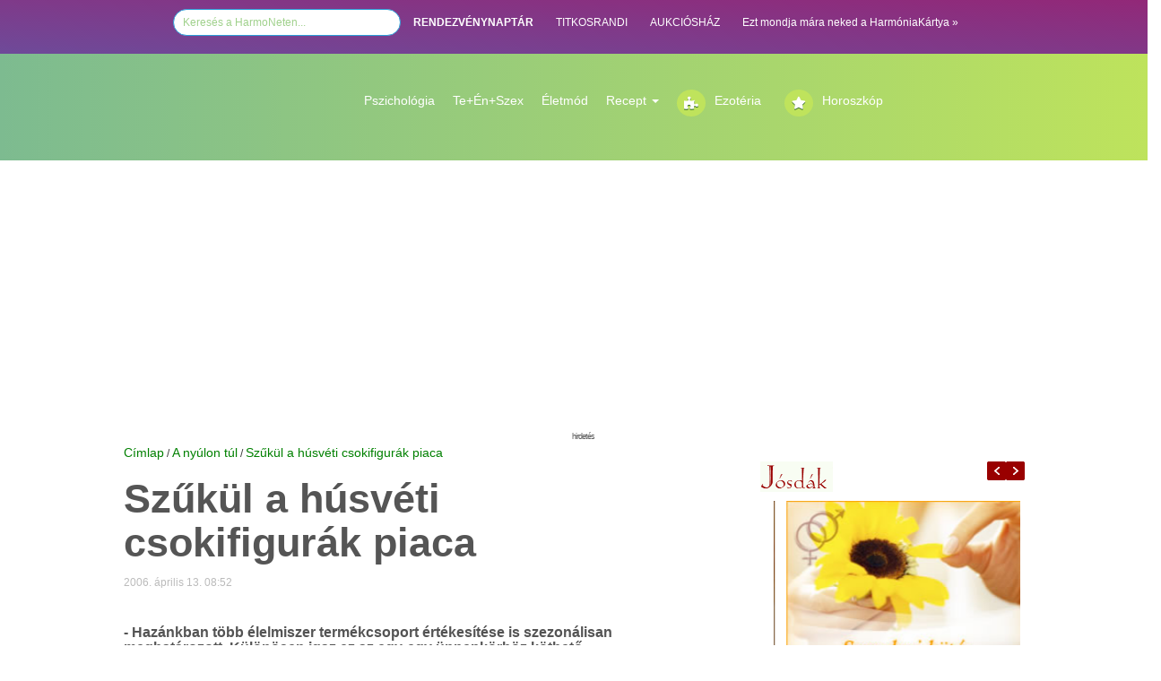

--- FILE ---
content_type: text/HTML; charset=UTF-8
request_url: https://harmonet.hu/a-nyulon-tul/js/textsizer.js
body_size: 19263
content:




<!DOCTYPE HTML>
<html lang="hu" prefix="op: https://media.facebook.com/op#">
<head>
<!-- Strossle SDK -->
<script>
  window.strossle=window.strossle||function(){(strossle.q=strossle.q||[]).push(arguments)};
  strossle('0b28ac5d-be93-4deb-a9d9-849ee1b74ffa', '.strossle-widget');
</script>
<script async src="https://assets.strossle.com/strossle-widget-sdk/1/strossle-widget-sdk.js"></script>
<!-- End Strossle SDK -->
<!-- Facebook Pixel Code -->
<script>
!function(f,b,e,v,n,t,s)
{if(f.fbq)return;n=f.fbq=function(){n.callMethod?
n.callMethod.apply(n,arguments):n.queue.push(arguments)};
if(!f._fbq)f._fbq=n;n.push=n;n.loaded=!0;n.version='2.0';
n.queue=[];t=b.createElement(e);t.async=!0;
t.src=v;s=b.getElementsByTagName(e)[0];
s.parentNode.insertBefore(t,s)}(window,document,'script',
'https://connect.facebook.net/en_US/fbevents.js');
 fbq('init', '1133374320202096'); 
fbq('track', 'PageView');
</script>
<noscript>
 <img height="1" width="1" src="https://www.facebook.com/tr?id=1133374320202096&ev=PageView&noscript=1"/>
</noscript>
<!-- End Facebook Pixel Code -->

<link rel="manifest" href="/manifest.json" />
<!--<script src="https://cdn.onesignal.com/sdks/OneSignalSDK.js" async=""></script>
<script>
  var OneSignal = window.OneSignal || [];
  OneSignal.push(function() {
    OneSignal.init({
      appId: "6c5dd84c-25ed-49df-abb9-0bcbc864be54",
    });
  });
</script>-->
<!------------   --->
<script type="text/javascript">
function wait_for_tcloaded() {
  window.__tcfapi('addEventListener', 2, function(tcData, listenerSuccess) { 
    if (listenerSuccess) {
      if (tcData.eventStatus === 'useractioncomplete' ||  tcData.eventStatus === 'tcloaded') {
        // user made choice, consent is ready, do something
      }
    }
  });
}
function check_tcfapi_is_ready() { if (typeof __tcfapi !== 'undefined') { wait_for_tcloaded(); } else { setTimeout(check_tcfapi_is_ready, 500); } }
check_tcfapi_is_ready();
</script>
<!------------   --->

<meta property="fb:pages" content="149125391775100" />
    <meta http-equiv="X-UA-Compatible" content="IE=edge">
    <meta name="viewport" content="width=device-width, initial-scale=1">
    <meta property="fb:pages" content="149125391775100" />

    <meta property="op:markup_version" content="v1.0">
    <meta property="fb:article_style" content="default">
<meta property="fb:pages" content="149125391775100" /> 
<meta property="og:type" content="article" />



<meta http-equiv="Content-Type" content="text/html; charset=utf-8">
<title>HarmoNet | Középen találkozunk </title>
<link rel="canonical" href="https://harmonet.hu/a-nyulon-tul/js/textsizer.js" />
<meta property="og:url" content="https://harmonet.hu/a-nyulon-tul/js/textsizer.js" />
<meta property="og:site_name" content="https://harmonet.hu"/>
<meta property="og:title" content="HarmoNet | Középen találkozunk " /> 
<meta property="og:description" content="HarmoNet | Középen találkozunk Harmonet - Horoszkóp -Ezotéria - Jósda" /> 

 
<script type="text/javascript" src="/js/ajax.js"></script>
<script type="text/javascript" src="/js/functions.js"></script>
<script type="text/javascript" src="/js/functions_horoszkop_rendeles.js"></script>

<script type="text/javascript" src="/js/validator.js"></script>
<!--<script type="text/javascript" src="/js/prototype.js"></script>
<script type="text/javascript" src="/js/preload.js"></script>

<script type="text/javascript" src="/js/effects.js"></script>
<script type="text/javascript" src="/js/scriptaculous.js?load=effects"></script>
<script type="text/javascript" src="/js/lightwindow.js"></script>-->

<script>
    function kezdolapnak() {

    }
</script>	
<script>
/**
* A Analytics kimenő linkjeit követő funkció.
* A függvény argumentuma egy érvényes URL string, és a függvény ezt a stringet használja
* az esemény címkéjeként. A „beacon” szállítási módszer beállítása lehetővé teszi a lekérés
* „navigator.sendBeacon” használatával történő küldését az azt támogató böngészőkben.
*/
var trackOutboundLink = function(url) {
   ga('send', 'event', 'outbound', 'click', url, {
     'transport': 'beacon',
     'hitCallback': function(){document.location = url;}
   });
}
</script>

<!--<script type="text/javascript" src="/js/jquery-1.8.3.min.js"></script>-->
<script type="text/javascript" src="/js/jquery-1.10.2.min.js"></script>

<script type="text/javascript">
var $j = jQuery;
var $j = jQuery.noConflict();
//window.jQuery = window.$j = jQuery;
jQuery.noConflict();
</script>  
 <script type="text/javascript" src="/js/fn_jquery.js"></script> 
 <script type='text/javascript' src='/js/jquery-ui.js'></script>

 <link rel="stylesheet" href="/css/bootstrap.min.css">
  <!--<link rel="stylesheet" href="//maxcdn.bootstrapcdn.com/font-awesome/4.3.0/css/font-awesome.min.css">-->
  <link rel="stylesheet" href="/css/font-awesome.min.css">
  <link href="/fontawesome5/css/all.css" rel="stylesheet"> 
  
  

<link href="/css/menu_chr.css" rel="stylesheet" type="text/css" />

<link href="/css/box.css" rel="stylesheet" type="text/css" />
<link href="/css/harmonet.css" rel="stylesheet" type="text/css" />





<link rel="stylesheet" href="/css/lightwindow_san.css" type="text/css" media="screen" />
<!--<link href='http://fonts.googleapis.com/css?family=Playfair+Display:700italic' rel='stylesheet' type='text/css'> -->
<!--font-family: 'Playfair Display', serif; -->
<link href='https://fonts.googleapis.com/css?family=Open+Sans+Condensed:300,700' rel='stylesheet' type='text/css'>  
<!-- font-family: 'Open Sans Condensed', sans-serif; -->

<link href='https://fonts.googleapis.com/css?family=Playfair+Display:400,700italic' rel='stylesheet' type='text/css'>
<!--font-family: 'Playfair Display', serif; -->

<link href="/css/info_box.css" rel="stylesheet" type="text/css" />
<link href="/css/horoszkop_rendel.css" rel="stylesheet" type="text/css">

<link rel="stylesheet" type="text/css" href="/css/harmonet_site.css" /> 
<link rel="stylesheet" href="/css/responsive.css">

<link rel="stylesheet" type="text/css" href="/cookiebar/jquery.cookiebar.css" />
<!--<link href="/css/font-awesome/css/font-awesome.min.css" rel="stylesheet" type="text/css">-->
<!--<link rel="stylesheet" href="https://maxcdn.bootstrapcdn.com/font-awesome/4.3.0/css/font-awesome.min.css">-->
<!--<link rel="stylesheet" href="http://fortawesome.github.io/Font-Awesome/assets/font-awesome/css/font-awesome.css"> --> 

<meta property="fb:admins" content="gaspar.katalin,100000130208635"/>	
<!--<meta http-equiv="Pragma" content="no-cache" /> -->

<!--<meta http-equiv="Cache-Control" content="no-cache; must-revalidate" /> -->

<!--<meta http-equiv="expires" content="Thu, 31 Jan 1999 08:52:00 GMT" /> -->
<meta http-equiv="Cache-control" content="public">

<meta http-equiv="Content-Type" content="text/html; charset=utf-8" />

<meta name="description" content=" HarmoNet | Középen találkozunk Harmonet - Horoszkóp -Ezotéria - Jósda" />
<meta name="keywords" content="HarmoNet | Horoszkóp, ezotéria, fogyókúra, receptek, jósda" />

<meta name="revisit-after" content="1 days" />
<meta name="robots" content="all" />
<meta name="googlebot" CONTENT="index,follow" />
<meta name="document-class" content="Living Document" />
<meta name="document-classification" content="Lifestyle" />
<meta name="document-state" content="Dynamic" />
<meta name="document-distribution" content="Global" />
<meta name="document-rating" content="General" />
<meta name="MSSmartTagsPreventParsing" content="true" />
<meta name="Copyright" content="HarmoPress Kft." />
<meta name="author" content="HarmoPress Kft." />

<meta http-equiv="content-language" content="hu" />
<meta name="verify-v1" content="c38LlnunZ3Q949+9RoVEtjCz42yV/oJLtvUS6xA/Y1A=" />
<link rel="SHORTCUT ICON" HREF="/hn_images/favicon.ico" />
<link rel="alternate" type="application/rss+xml" title="harmonet.hu RSS 0.91" href="https://harmonet.hu/partners/rss_harmonet_osszes.xml" />
<? include($_SERVER['DOCUMENT_ROOT']."/include/median_1.php"); ?>





<style type="text/css">
#htlink{
  display:block;
  height:100%;
  width:100%;
  position:fixed;
  left:0;
  top:0;
  z-index:0;
  text-indent:-5000em;

  }


/*body{
 	background-image:url(img/focikapu/); 
	margin:0px 0 0 0;  
   background-position: center top;
	background-repeat:no-repeat; 
	background-color:;  
}
*/
<? //}  ?>
</style>
<!-- FACEBOOK Custom Audience Pixel Code -->
<script>(function() {
var _fbq = window._fbq || (window._fbq = []);
if (!_fbq.loaded) {
var fbds = document.createElement('script');
fbds.async = true;
fbds.src = '//connect.facebook.net/en_US/fbds.js';
var s = document.getElementsByTagName('script')[0];
s.parentNode.insertBefore(fbds, s);
_fbq.loaded = true;
}
_fbq.push(['addPixelId', '761666590619937']);
})();
window._fbq = window._fbq || [];
window._fbq.push(['track', 'PixelInitialized', {}]);
</script>
<noscript><img height="1" width="1" title="HarmoNet Ezotéria-Horoszkóp-2026-01-25"   alt="HarmoNet Ezotéria-Horoszkóp-2026-01-25"  style="display:none" src="https://www.facebook.com/tr?id=761666590619937&amp;ev=PixelInitialized" /></noscript>
<!-- uj google -->


<!--Google -->
<!-- google analytics<br>--><!-- SANNER google analytics--><!--google analytics DATABASE-->

<script>
  (function(i,s,o,g,r,a,m){i['GoogleAnalyticsObject']=r;i[r]=i[r]||function(){
  (i[r].q=i[r].q||[]).push(arguments)},i[r].l=1*new Date();a=s.createElement(o),
  m=s.getElementsByTagName(o)[0];a.async=1;a.src=g;m.parentNode.insertBefore(a,m)
  })(window,document,'script','//www.google-analytics.com/analytics.js','ga');

  ga('create', 'UA-1321395-1', 'auto');
  ga('send', 'pageview');

</script>

<!--google analytics END--> 






<script data-ad-client="ca-pub-6824462112492159" async src="https://pagead2.googlesyndication.com/pagead/js/adsbygoogle.js"></script>
<!-- xxxxxxxxxxxxxxxxxxxxxxxxxxxxxxxxxxxxxxxxxxxxxxxxxxxxxxxxxxx  -->
<script type="text/javascript">var adsQueue = window.adsQueue || [];function noAB(a) { window.adsQueue.push(a); }var activateBanner = window.activateBanner || noAB;</script>
<script>
var todayDate = new Date().toISOString().slice(0, 10).replace(/-/g,'');
var script = document.createElement('script');
script.src = 'https://adsinteractive-794b.kxcdn.com/harmonet.hu.js?v='; + todayDate;
script.async = true;
document.head.appendChild(script);
</script>
<!-- xxxxxxxxxxxxxxxxxxxxxxxxxxxxxxxxxxxxxxxxxxxxxxxxxxxxxxxxxxx -->

</head>
<body >



    <section>
      <!--<a href="http://www.harmonet.hu/" id="htlink" target="blank_">...</a>   --><!-- kattintható hatter miatt -->

      

     <div id="alert_box"></div>
     

<div id="fb-root"></div>
<script src="https://connect.facebook.net/hu_HU/all.js"></script>

<script type="text/javascript">
    
        FB.init({
        appId  : '36ab7473f42c3699acb1d26df547729e',
        status : true, // check login status
        cookie : true, // enable cookies to allow the server to access the session
        xfbml  : true, // parse XFBML
        channelUrl: "https://www.harmonet.hu/" // Specifies the URL of a custom URL channel file. This file must contain a single script element pointing to the JavaScript SDK URL.
    });
</script>

	
       
<link href="/css/new.css" rel="stylesheet" type="text/css" />
<link href="/css/oldal_temp.css" rel="stylesheet" type="text/css" />
<link href="/css/harmonet_v3.css" rel="stylesheet" type="text/css" />
<script src="/js/jquery.bxslider.min.js"></script>
<!-- bxSlider CSS file -->
<link href="/css/jquery.bxslider.css" rel="stylesheet" />
<style>
.close {
	opacity: 1;
	width: 20px!important;
	height: 20px!important;
}
.google-auto-placedddddddd{
	/*display:none !important;*/
	
}
#containerr_neww{
	
}

</style>



<!--container --> 
<a id="site_top"></a> 
<div class="toprow hidden-lg  hidden-md" > 
  <!-- teszt--><!--"col-md-12 hidden-lg visible-md visible-sm visible-xs-->
  <nav class="navbar navbar-default" role="navigation">
    <div class="container-fluid"> 
      <!-- Brand and toggle get grouped for better mobile display -->
      <div class="navbar-header">
        <button type="button" class="navbar-toggle" data-toggle="collapse" data-target="#bs-example-navbar-collapse-1"> <span class="sr-only">Toggle navigation</span> <span class="icon-bar"></span> <span class="icon-bar"></span> <span class="icon-bar"></span> </button>
        <a title="HarmoNet" class="navbar-brand" href="#"><img alt="HarmoNet" class="img-responsive" src="/img/site/harmonet-logo-responsive.jpg"></a> </div>
      
      <!-- Collect the nav links -->
      <div class="collapse navbar-collapse" id="bs-example-navbar-collapse-1">
        <ul class="nav navbar-nav">
          <!--        <li class="active"><a href="#">Link</a></li>
        <li><a href="#">Link</a></li>
        <li><a href="#">Link</a></li>
        <li><a href="#">Link</a></li>
        <li><a href="#">Link</a></li>-->
          <li class="active"><a   href="/" >Címlap</a></li><li ><a   href="/horoszkop-ezo" >A Te horoszkópod</a></li><li ><a   href="/nagyi-konyhaja" >Recept</a></li><li ><a   href="/szakertok" >Szakértők</a></li><li ><a   href="/jatekok" >Játékok</a></li><li ><a   href="/harmoniakartya" >Harmóniakártya</a></li><li ><a   href="/rendezvenynaptar" >RENDEZVÉNYNAPTÁR</a></li>                   <li >
             <a href="/rendezvenynaptar" >RENDEZVÉNYNAPTÁR</a>
         </li>
         
         
           <li >
             <a href="/rendezvenynaptar?cmd=kovetkezo_rendezvenyek" >KÖVETKEZŐ RENDEZVÉNYEK </a>
         </li>
         <li >
             <a href="/rendezvenynaptar?cmd=gyik" >GYIK </a>
         </li>         
        <li >
             <a href="javascript:void(0)" onclick="$j.parent_div='pagePopup';popupPage('GET','/rendezvenynaptar/include/belepes_box.php','', '300', '100'); ">Hirdető BELÉPÉS/REGISZTRÁCIÓ</a>
			        </li>         </ul>
      </div>
      <!-- /.navbar-collapse --> 
    </div>
    <!-- /.container-fluid --> 
  </nav>
</div>
<!-- <div style="height:200px;"></div>  --><!-- kattintható hatter hez --> 
<!--<div id="containerr"> --> <!-- kattintható hatter hez -->
<div id="container-fluid " class="rectangle "    >
<!--  <div id="container" >-->
    <div class="row" >

      <div class="col-md-12">
        <div id="menu_top" align="center" style="line-height:30px">
          <nav>
            <style type="text/css">
<!--
#kh_layer{
  display:block;
/*  height:100%;
  width:100%;*/
 position:absolute;
	/*left: 50px;*/
	top: 140px;
  z-index:30;
/*margin-left: 1px !important;*/
  /*  margin-left:auto; 
  margin-right:auto;*/
 
 
 }


-->
</style>


<!--Holdnaptar popup -->
<style>
.input_logo_keres{
	    -webkit-border-radius: 20px;
    -moz-border-radius: 20px;
     border-radius: 20px;
     border: 1px solid #2d9fd9;
     color: #a0d18c;
     width: 20%;
     height: 30px;
     padding-left: 10px;
}
</style>

<ul>
<li>
<form method="get" action="/google.php" target="_top" style="display:inline">
           <input type="hidden" name="domains" value="www.harmonet.hu">
        <input type="hidden" name="cx" value="partner-pub-1278125602600159:l2s58j4vngu">
        <input type="hidden" name="cof" value="FORID:11">
        <input type="hidden" name="ie" value="UTF-8">    
        <input type="hidden" name="hl" value="hu"> 
        <div style="display:none">
        <input type="radio" name="sitesearch" value="" id="ss0">
        <input name="sitesearch" type="radio" id="ss1" value="www.harmonet.hu" checked="checked">
        </div>   
  <!--kereses box  -->


  

      
        <!--/kereses box  -->


             
                <input name="q" type="text" class="input_logo_keres" id="sbi"  value="Keresés a HarmoNeten..." onclick="this.value=''">
                
              <!-- <input name="image" type="image" alt="HarmoNet Keresés-Ezotéria-Horoszkóp-2019-06-17" value="kereses" src="/web/20190617213405im_/https://harmonet.hu/img/spacer.gif" border="0" style="border:none;width:40px; height:16px" onclick="document.getElementById('ss1').checked=true;document.forms[0].submit()">--><!--onclick="document.getElementById('kereses_box').style.visibility='visible';return false;"-->
                
           

</form>
</li>
<li><a href="/rendezvenynaptar" style="color:white"><b>RENDEZVÉNYNAPTÁR</b></a></li>
    <li class="active"><a style="color:white"  target="_blank" href="http://www.titkosrandi.hu/" class="titkosr" title="TITKOSRANDI">TITKOSRANDI</a></li>
    <li ><a style="color:white"  target="_blank" href="http://www.aukcioshaz.ah.hu/" class="aukcios" title="AUKCIÓSHÁZ">AUKCIÓSHÁZ</a></li>
   <!-- <li ><a href="http://www.lelekpillango.hu/hnhl" class="lelekp" title="LÉLEKPILLANGÓ">LÉLEKPILLANGÓ</a></li> -->
    <!--<li ><a href="http://www.vegzetur.hu/" class="vur" title="VÉGZETÚR">VÉGZETÚR</a></li> -->
    <!--<li ><a href="http://www.lendo.hu/" class="lelektv" title="Lendo" target="_blank">LENDO</a></li> -->
    <li> <a style="color:white" title="harmoniakartya" href="/harmoniakartya">Ezt mondja mára neked a HarmóniaKártya »</a></li>
</ul>
          </nav>
        </div>
      </div>
    </div>
<!--  </div>-->
</div>

<div id="container-fluid " class="menu_rectangle hidden-md hidden-sm hidden-xs"   >
  <div id="containerr_new" style="padding:40px 0 0 0" >
    <div class="row" >
      <div class="col-md-2 hidden-md hidden-sm hidden-xs "><a href="/" style=" line-height:80px"><img src="img/logo/harmonet-logo_trans.png"  class="img-responsive" alt=""/ ></a></div>
      <div class="col-md-1 hidden-md hidden-sm hidden-xs"></div>
      <div class="col-md-9 hidden-md hidden-sm hidden-xs">
        <div id="menu_blokk" >
          <div id="menu_parent">
            <div id="menu_blokkk">
              <div id="menu_parent">
                <ul class="nav navbar-nav" style=" float:none !important;">
                  <li><a href="/psziche">Pszichológia</a></li>

                        
                  <li><a href="/te_en_szex">Te+Én+Szex</a></li>
                  <!--<li><a href="/csalad_otthon">Életmód</a></li>-->
                  <!--<li class="dropdown"><a class="dropdown-toggle" data-toggle="dropdown" href="/nagyi-konyhaja">Recept
                  <span class="caret"></span>
                  <ul class="dropdown-menu" style="background-color:#A9D66C; padding:0">
          <li><a href="#">Page 1-1</a></li>
          <li><a href="#">Page 1-2</a></li>
          <li><a href="#">Page 1-3</a></li>
        </ul>
                  </a></li>-->
                  <li><a href="/csalad_otthon">Életmód</a></li>

                        
<li class="dropdown">
        <a class="dropdown-toggle" data-toggle="dropdown" href="/nagyi-konyhaja">Recept
        <span class="caret"></span></a>
        <ul class="dropdown-menu" style="background-color:#A9D66C; ">
          <li><a href="/nagyi-konyhaja">Nagyi konyhája</a></li>
          <li ><a   href="/asztalra" >Asztalra</a></li><li ><a   href="/bulira" >Bulira</a></li><li ><a   href="/nasira" >Nasira</a></li><li ><a   href="/fogyira" >Fogyira</a></li><li ><a   href="/polcra" >Polcra</a></li>
        </ul>
      </li>
                   <li> &nbsp;&nbsp;</li>
                  <li style="min-width:120px"><a href="/ezoteria" class="myButton div_l"><i class="fa fa-puzzle-piece"></i></a><a  href="/ezoteria">Ezotéria</a></li>
                  <li style="min-width:150px"><a href="/horoszkop-ezo" class="myButton div_l"><i class="fa fa-star"></i></a><a href="/horoszkop-ezo">Horoszkóp</a></li>
                 <br class="div_c">
                </ul>
              </div>


              <!-- //menu blokk jobb --> 
   
            </div>
          </div>

        </div>
      </div>
    </div>
    
    <!-- ***************************************--> 
    
  </div>
</div>



<!--fooldal kemelt cikk -->


<div id="container-fluid">
  <div id="containerr_neww" style=" background:url(https://harmonet.hu/data/cikkek/74000/74128/index.jpg?sr=);  
   background-size: cover; background-repeat: no-repeat;opacity: 0,8;">
    <div id="containerr_new">
      <div class="row">
        <div class="col-md-12">&nbsp;</div>
      </div>
      <div class="row">
        <div class="col-md-12">&nbsp;</div>
      </div>
      <div class="row">
        <div class="col-md-12">&nbsp;</div>
      </div>
      <div class="row">
        <div class="col-md-12">&nbsp;</div>
      </div>
      <div class="row">
        <div class="col-md-12">&nbsp;</div>
      </div>
      <div class="row">
        <div class="col-md-12">&nbsp;</div>
      </div>
      <div class="row">
              <div class="col-md-6"> </div>
        <div class="col-md-6" style="opacity: 1;"">
          <h1 style="margin:20px" ><a style="color:white; text-shadow: 2px 2px 4px #000000; font-size:36px" itemprop='name' href='https://harmonet.hu/kultura_utazas/74128-disney-channel-uj-megjelenesek-es-klasszikusok.html' class='  zold'>
            Disney Channel - Új megjelenések és klasszikusok            </a></h1><br>

          <div  class='lead' style="margin:20px">
            <h3 itemprop='description' class='lead' style="color:white; font-size:20px; text-shadow: 2px 2px 4px #000000;">
              A Disney birodalom ma már jóval túlmutat a hagyományos televíziós csatornákon.            </h3><br>
<div class="btn btn-half-baked_bkt" style="margin-bottom:-5px;" align="center"><a href="https://harmonet.hu/kultura_utazas/74128-disney-channel-uj-megjelenesek-es-klasszikusok.html">Elolvasom a cikket</a></div>
          </div>
        </div>

      </div>
      <div class="row">
        <div class="col-md-12">&nbsp;</div>
      </div>
      <div class="row">
        <div class="col-md-12">&nbsp;</div>
      </div>
      <div class="row">
        <div class="col-md-12">&nbsp;</div>
      </div>
      <div class="row">
        <div class="col-md-12">&nbsp;</div>
      </div>
      <div class="row">
        <div class="col-md-12">&nbsp;</div>
      </div>
      <div class="row">
        <div class="col-md-12">&nbsp;</div>
      </div>
    </div>
  </div>
</div>
<!--<br class="div_c" />-->
<!-- box_eltartas -->
<!--<div class="box_eltartas">&nbsp;</div>-->
<!-- box_eltartas ####################### -->

<!--   hirdetes 2023-->
<!--<div align="center" style="margin-top:20px">

<a href="http://www.harmonet.hu/link.php?link_id=300010" target="_blank"><img class="img-responsive" src="/img/hirdetes/rachel_care.png"  height="250" /></a>
</div>-->
<!--   hirdetes 2023-->

<div id="container-fluid " >
  <div id="containerr_new" >
    <div class="row" >

      <div class="col-md-12">
        
<!--hirdetes -->

<div class="hirdetes_container " id="hirdetes_superbanner" style="width:100%; overflow:hidden; display: flex;  justify-content: space-between;" align="center">
<!--hidden-xs-->
<!--POPUP  2021-->

<style type="text/css">
.adslot_1 { width: 320px; height: 100px; }
@media (min-width:500px) { .adslot_1 { width: 468px; height: 60px; } }

@media (min-width:800px) { .adslot_1 { width: 1200px; height: 280px; } }

/*
@media (min-width:800px) { .adslot_1 { width: 728px; height: 90px; } }
*/

</style>

<!-- \\hirdetes -->


<!--SANNER Goa3 beépítés: harmonet_728_felso #70324, 70324 -->

<!--Fooldal 205-->
<div id="Harmonet_leaderboard_top_1"><script type="text/javascript">activateBanner('Harmonet_leaderboard_top_1');</script></div>


  </div>
<!-- \\hirdetes -->        
        
      </div>
    </div>
  </div>
</div>

<!-- ***************************************  -->
<div id="containerr_new" > 
  <!-- Box layer -->
  <div id="x_layer" style="display: none;"></div>
  <!-- Box layer END--> 
  
  <!-- xxxxxxxxxxxxxxxxxxxxxxxxxxxxxxxxx --> 
  <!--ccccccccccccccccccccccccccc--> 
  
  <!--cccccccccccccccccccccccccccccccccccccc--> 
  
  <!--  \\\ menu ****************************--> 
  
  <!-- ******* tartalom  ************************* -->
  <div >
    <div id='div_layer' style='display:none' onClick="hides('div_layer')"></div>  </div>
  <div class="kezdo_site_tartalom">
<!--josdak slide -->


<div class="site_elvalaszto"></div>

<!--fooldal kiemelt cikkek -->
<div id="fooldal_kiemelt_cikkek">

<!--kemelt cikkek -->
<!--kezdo_cikkek -->
<!--hasáb ##############################################################-->

<div class="row">
  <div class="col-md-12">
    <div class="row">
      <div class="col-md-8"> 
        <!--<div class="div_l hasab_fo" >--> 
        
        <!--<div class="hasab"> --> 
        <!-- <div itemscope itemtype="http://schema.org/Article" id="kezdo_cikkek" >   -->
                <div class="fooldal_cikk1">
                  </div>
        <div align="center" style="margin-top:20px">
          
 <!--Főoldal horoszkop lead-->
 <div class="elvalaszto-box">
        	<div class="elvalaszto-1"></div>
        </div>
<div class="cikk_box-lista">
	<div class=" cikk_adat">
      <div  style="padding-bottom:10px;" align="left"><a class="link_vzold_sima upper" href="/horoszkop-ezo">Horoszkóp Ezó</a></div>
        
		        <!--fb like counter -->
		<br class="div_c">
				<div align="left" ><!-- face LIKE COUNTER -->
		<div>
<iframe src="https://www.facebook.com/plugins/like.php?href=https://www.harmonet.hu/horoszkop.php?page=horoszkop&horoszkop_id=napi&datum=2026-01-25&amp;layout=button_count&amp;show_faces=false&amp;width=100&amp;action=like&amp;colorscheme=light&amp;height=21" scrolling="no" frameborder="0" style="border:none; overflow:hidden; width:100px; height:21px;" allowTransparency="true"></iframe>
</div></div> 
        <!-- megosztas -->  
        <div style="width:120px" align="left">
<div class="fb-share-button" data-href="https://www.harmonet.hu/horoszkop.php?page=horoszkop&horoszkop_id=napi&datum=2026-01-25" data-layout="button"></div>

	</div>
    </div>


	<div class=" lista_tartalom" align="left">
    <h1 ><a itemprop='name' href='https://www.harmonet.hu/horoszkop.php?page=horoszkop&horoszkop_id=napi&datum=2026-01-25' class='cikknev_box  zold'>Vasárnapi holdhoroszkóp 2026-01-25</a></h1>
    	<div class=" cikk_kep" style="position:relative; float:left; margin:10px 10px 0px 0">
			            <span align='left' ><!--style='margin:22px 0 22px 0' --> 
                       <a href='https://www.harmonet.hu/horoszkop.php?page=horoszkop&horoszkop_id=napi&datum=2026-01-25' title= "Vasárnapi holdhoroszkóp 2026-01-25 Bővebben"><img src='https://harmonet.hu/horoszkop_kepek/horoszkop_fejlec/napi_horoszkop.jpg?sr=930132' 
                      align='center'></a>	<!--width='248' -->   		        
                   </span>		
	
		</div>
        Ma szembe kell nézzünk a fejfájás kellemetlen tünetével.  Jól tesszük, ha alaposan kiszellőztetjük a fejünket egy nagy sétával! Ma megtehetjük, hogy süteményt sütünk, jól fog sikerülni a művünk. A kenyeret is megsüthetjük magunk,...        <br class="div_c"/>
	</div> <br class="div_c" />                               
  		
</div>
<div class="elvalaszto-box">
        	<div class="elvalaszto-1"></div>
        </div>
<!-- ##################################### -->

   
   
           </div>
        <div class="row">
          <div class="col-md-12">
                        <div align="center" style="margin-top:20px"><!--<a href="http://www.harmonet.hu/link.php?link_id=25005&utm_source=kezdolap_banner&utm_medium=banner&utm_term=halanaplo_banner&utm_content=halanaplo_banner&utm_campaign=harmonet" target="_blank"><img class="img-responsive" src="/img/halanaplo/halanaplo-banner_150776.jpg"  height="120" /></a>-->

   <!-- BOX rendezvenynaptar -->         
              
<!-- Főoldal_kiemeltcikkek 137-->
<div id="Harmonet_normal_content_1"><script type="text/javascript">activateBanner('Harmonet_normal_content_1');</script></div>

            </div>
                      </div>
        </div>
                
        <!-- HOROSZKÓP HETI-->
        <!-- <div align="center" style="margin-top:20px">
                  </div>  -->
        
        <!-- tovabbi cikkekkkkkkkkkkkkkkkkkkkkkkkkkkkkkkkkkkkkkkkkkkkkkkkk--> 
        <!-- lista -->
        <!-- elvalaszto -->
		<div class="elvalaszto-box">
        	<div class="elvalaszto-1"></div>
        </div> 
<!-- \\elvalaszto -->

<div class="cikk_box-lista">
	<div class=" cikk_adat">
      <div  style="padding-bottom:10px;"><a class="link_vzold_sima upper" href="https://harmonet.hu/psziche/">Psziché</a></div>
        <div class="div_l" style="padding-right:8px" ><img src="img/ikon/konyvjelzo.png" /></div>
		<div id="konyvj_74127" class="div_l"> 
			<a style='cursor:pointer'  onclick="konyvjelzo_csere('konyvj_74127','Könyvjelző'); 
                         requestGet('include/konyvjelzo/konyvjelzo.php','rovat_id=253&cikkid=74127&hozzadom=1','konyvjelzok'); " 
                         title='Hozzáadom a könyvjelzőkhöz' class='ikon_link barack'> 
                        KÖNYVJELZŐ</a>
		 </div> 
		
        <!--fb like counter -->
		<br class="div_c">
				<div ><!-- face LIKE COUNTER -->
		<div>
<iframe src="https://www.facebook.com/plugins/like.php?href=https://harmonet.hu/psziche/74127-6-tipp-ami-segit-az-egyedullet-es-magany-ellen.html&amp;layout=button_count&amp;show_faces=false&amp;width=100&amp;action=like&amp;colorscheme=light&amp;height=21" scrolling="no" frameborder="0" style="border:none; overflow:hidden; width:100px; height:21px;" allowTransparency="true"></iframe>
</div></div> 
        <!-- megosztas -->  
        <div style="width:120px" align="left">
<div class="fb-share-button" data-href="https://harmonet.hu/psziche/74127-6-tipp-ami-segit-az-egyedullet-es-magany-ellen.html" data-layout="button"></div>

	</div>
    <br>
       <!--<a  href="http://www.facebook.com/share.php?u=http://harmonet.hu/cikk.php?cikkid=74127" onclick="return fb_open(550, 400)" class="fb_share_block"> <span class="fb_logo">f</span> Megosztás a Facebookon<span></span> </a>-->
    </div>


	<div class=" lista_tartalom">
    <h1 ><a itemprop='name' href='https://harmonet.hu/psziche/74127-6-tipp-ami-segit-az-egyedullet-es-magany-ellen.html' class='cikknev_box  zold'>6 tipp, ami segít az egyedüllét és magány ellen</a></h1>
    	<div class=" cikk_kep" style="position:relative; float:left; margin:10px 10px 0px 0">
			            <span align='left' ><!--style='margin:22px 0 22px 0' --> 
                       <a href='https://harmonet.hu/psziche/74127-6-tipp-ami-segit-az-egyedullet-es-magany-ellen.html' title= "6 tipp, ami segít az egyedüllét és magány ellen Bővebben"><img src='https://harmonet.hu/data/cikkek/74000/74127/index.jpg?sr=992711' 
                      align='center'></a>	<!--width='248' -->   		        
                   </span>		
			 
		</div>
        A psziché és a test is szenved, amikor magányosnak érzed magad. Eláruljuk, mi segíthet, és miért nem ugyanaz az "egyedül lenni" és "magányosnak lenni".        <br class="div_c"/>
	</div> <br class="div_c" />                               
  		
</div>

<!-- elvalaszto -->
		<div class="elvalaszto-box">
        	<div class="elvalaszto-1"></div>
        </div> 
<!-- \\elvalaszto -->

<div class="cikk_box-lista">
	<div class=" cikk_adat">
      <div  style="padding-bottom:10px;"><a class="link_vzold_sima upper" href="https://harmonet.hu/ezoteria/">Ezotéria</a></div>
        <div class="div_l" style="padding-right:8px" ><img src="img/ikon/konyvjelzo.png" /></div>
		<div id="konyvj_74103" class="div_l"> 
			<a style='cursor:pointer'  onclick="konyvjelzo_csere('konyvj_74103','Könyvjelző'); 
                         requestGet('include/konyvjelzo/konyvjelzo.php','rovat_id=40&cikkid=74103&hozzadom=1','konyvjelzok'); " 
                         title='Hozzáadom a könyvjelzőkhöz' class='ikon_link barack'> 
                        KÖNYVJELZŐ</a>
		 </div> 
		
        <!--fb like counter -->
		<br class="div_c">
				<div ><!-- face LIKE COUNTER -->
		<div>
<iframe src="https://www.facebook.com/plugins/like.php?href=https://harmonet.hu/ezoteria/74103-12-arcu-turul-mit-uzen-a-magyar-lelek-madara-es-miert-nem-tud-ma-meg-felemelni-minket.html&amp;layout=button_count&amp;show_faces=false&amp;width=100&amp;action=like&amp;colorscheme=light&amp;height=21" scrolling="no" frameborder="0" style="border:none; overflow:hidden; width:100px; height:21px;" allowTransparency="true"></iframe>
</div></div> 
        <!-- megosztas -->  
        <div style="width:120px" align="left">
<div class="fb-share-button" data-href="https://harmonet.hu/ezoteria/74103-12-arcu-turul-mit-uzen-a-magyar-lelek-madara-es-miert-nem-tud-ma-meg-felemelni-minket.html" data-layout="button"></div>

	</div>
    <br>
       <!--<a  href="http://www.facebook.com/share.php?u=http://harmonet.hu/cikk.php?cikkid=74103" onclick="return fb_open(550, 400)" class="fb_share_block"> <span class="fb_logo">f</span> Megosztás a Facebookon<span></span> </a>-->
    </div>


	<div class=" lista_tartalom">
    <h1 ><a itemprop='name' href='https://harmonet.hu/ezoteria/74103-12-arcu-turul-mit-uzen-a-magyar-lelek-madara-es-miert-nem-tud-ma-meg-felemelni-minket.html' class='cikknev_box  zold'>12 arcú Turul - mit üzen a magyar lélek madara, és miért nem tud ma még felemelni minket?</a></h1>
    	<div class=" cikk_kep" style="position:relative; float:left; margin:10px 10px 0px 0">
			            <span align='left' ><!--style='margin:22px 0 22px 0' --> 
                       <a href='https://harmonet.hu/ezoteria/74103-12-arcu-turul-mit-uzen-a-magyar-lelek-madara-es-miert-nem-tud-ma-meg-felemelni-minket.html' title= "12 arcú Turul - mit üzen a magyar lélek madara, és miért nem tud ma még felemelni minket? Bővebben"><img src='https://harmonet.hu/data/cikkek/74000/74103/index.jpg?sr=335968' 
                      align='center'></a>	<!--width='248' -->   		        
                   </span>		
			 
		</div>
        A Turul-madár a magyar mitológia egyik legősibb jelképe. Ő a látomások hírnöke, a születés és megújulás szimbóluma, az ég és a föld közötti híd. Ám a budai Turul-szobor körül mára olyan sűrűvé vált az ellentmondások köde, hogy a jelkép eredeti jelentése szinte elveszett. Összegyűjtöttük 12 ősi jelképértelmezést - és mellé 12 okot, amiért ez a Turul ma nem felel meg ezeknek a szellemi ideáloknak.        <br class="div_c"/>
	</div> <br class="div_c" />                               
  		
</div>

<!-- elvalaszto -->
		<div class="elvalaszto-box">
        	<div class="elvalaszto-1"></div>
        </div> 
<!-- \\elvalaszto -->

<div class="cikk_box-lista">
	<div class=" cikk_adat">
      <div  style="padding-bottom:10px;"><a class="link_vzold_sima upper" href="https://harmonet.hu/te_en_szex/">Te+Én+Szex</a></div>
        <div class="div_l" style="padding-right:8px" ><img src="img/ikon/konyvjelzo.png" /></div>
		<div id="konyvj_74019" class="div_l"> 
			<a style='cursor:pointer'  onclick="konyvjelzo_csere('konyvj_74019','Könyvjelző'); 
                         requestGet('include/konyvjelzo/konyvjelzo.php','rovat_id=117&cikkid=74019&hozzadom=1','konyvjelzok'); " 
                         title='Hozzáadom a könyvjelzőkhöz' class='ikon_link barack'> 
                        KÖNYVJELZŐ</a>
		 </div> 
		
        <!--fb like counter -->
		<br class="div_c">
				<div ><!-- face LIKE COUNTER -->
		<div>
<iframe src="https://www.facebook.com/plugins/like.php?href=https://harmonet.hu/te_en_szex/74019-uj-ferfikep-igy-ismered-fel-a-performative-male-t.html&amp;layout=button_count&amp;show_faces=false&amp;width=100&amp;action=like&amp;colorscheme=light&amp;height=21" scrolling="no" frameborder="0" style="border:none; overflow:hidden; width:100px; height:21px;" allowTransparency="true"></iframe>
</div></div> 
        <!-- megosztas -->  
        <div style="width:120px" align="left">
<div class="fb-share-button" data-href="https://harmonet.hu/te_en_szex/74019-uj-ferfikep-igy-ismered-fel-a-performative-male-t.html" data-layout="button"></div>

	</div>
    <br>
       <!--<a  href="http://www.facebook.com/share.php?u=http://harmonet.hu/cikk.php?cikkid=74019" onclick="return fb_open(550, 400)" class="fb_share_block"> <span class="fb_logo">f</span> Megosztás a Facebookon<span></span> </a>-->
    </div>


	<div class=" lista_tartalom">
    <h1 ><a itemprop='name' href='https://harmonet.hu/te_en_szex/74019-uj-ferfikep-igy-ismered-fel-a-performative-male-t.html' class='cikknev_box  zold'>Új férfikép: így ismered fel a Performative Male-t</a></h1>
    	<div class=" cikk_kep" style="position:relative; float:left; margin:10px 10px 0px 0">
			            <span align='left' ><!--style='margin:22px 0 22px 0' --> 
                       <a href='https://harmonet.hu/te_en_szex/74019-uj-ferfikep-igy-ismered-fel-a-performative-male-t.html' title= "Új férfikép: így ismered fel a Performative Male-t Bővebben"><img src='https://harmonet.hu/data/cikkek/74000/74019/index.jpg?sr=872367' 
                      align='center'></a>	<!--width='248' -->   		        
                   </span>		
			 
		</div>
        Kigúnyolják és ünneplik egyszerre.        <br class="div_c"/>
	</div> <br class="div_c" />                               
  		
</div>

<br><br><div id="Harmonet_normal_content_2"><script type="text/javascript">activateBanner('Harmonet_normal_content_2');</script></div><!-- elvalaszto -->
		<div class="elvalaszto-box">
        	<div class="elvalaszto-1"></div>
        </div> 
<!-- \\elvalaszto -->

<div class="cikk_box-lista">
	<div class=" cikk_adat">
      <div  style="padding-bottom:10px;"><a class="link_vzold_sima upper" href="https://harmonet.hu/ezoteria/">Ezotéria</a></div>
        <div class="div_l" style="padding-right:8px" ><img src="img/ikon/konyvjelzo.png" /></div>
		<div id="konyvj_73986" class="div_l"> 
			<a style='cursor:pointer'  onclick="konyvjelzo_csere('konyvj_73986','Könyvjelző'); 
                         requestGet('include/konyvjelzo/konyvjelzo.php','rovat_id=40&cikkid=73986&hozzadom=1','konyvjelzok'); " 
                         title='Hozzáadom a könyvjelzőkhöz' class='ikon_link barack'> 
                        KÖNYVJELZŐ</a>
		 </div> 
		
        <!--fb like counter -->
		<br class="div_c">
				<div ><!-- face LIKE COUNTER -->
		<div>
<iframe src="https://www.facebook.com/plugins/like.php?href=https://harmonet.hu/ezoteria/73986-ermek-tizese-szamozott-kartyak-a-tarot-kis-arkanumaban.html&amp;layout=button_count&amp;show_faces=false&amp;width=100&amp;action=like&amp;colorscheme=light&amp;height=21" scrolling="no" frameborder="0" style="border:none; overflow:hidden; width:100px; height:21px;" allowTransparency="true"></iframe>
</div></div> 
        <!-- megosztas -->  
        <div style="width:120px" align="left">
<div class="fb-share-button" data-href="https://harmonet.hu/ezoteria/73986-ermek-tizese-szamozott-kartyak-a-tarot-kis-arkanumaban.html" data-layout="button"></div>

	</div>
    <br>
       <!--<a  href="http://www.facebook.com/share.php?u=http://harmonet.hu/cikk.php?cikkid=73986" onclick="return fb_open(550, 400)" class="fb_share_block"> <span class="fb_logo">f</span> Megosztás a Facebookon<span></span> </a>-->
    </div>


	<div class=" lista_tartalom">
    <h1 ><a itemprop='name' href='https://harmonet.hu/ezoteria/73986-ermek-tizese-szamozott-kartyak-a-tarot-kis-arkanumaban.html' class='cikknev_box  zold'>Érmék Tízese - Számozott kártyák a tarot kis arkánumában</a></h1>
    	<div class=" cikk_kep" style="position:relative; float:left; margin:10px 10px 0px 0">
			            <span align='left' ><!--style='margin:22px 0 22px 0' --> 
                       <a href='https://harmonet.hu/ezoteria/73986-ermek-tizese-szamozott-kartyak-a-tarot-kis-arkanumaban.html' title= "Érmék Tízese - Számozott kártyák a tarot kis arkánumában Bővebben"><img src='https://harmonet.hu/data/cikkek/73000/73986/index.jpg?sr=183911' 
                      align='center'></a>	<!--width='248' -->   		        
                   </span>		
			 
		</div>
        A tarot kis arkánumában az Érmék lapjai a Föld elemhez kapcsolódnak, és a pénz, a munka, a stabilitás és a fizikai világ aspektusait képviselik. Ezek a kártyák gyakran a gyarapodás, a siker és a materiális javak területén játszanak fontos szerepet. Ingyenes tarot tanfolyami cikksorozatunkban sorra vesszük az egyes kártyák jelentését.         <br class="div_c"/>
	</div> <br class="div_c" />                               
  		
</div>

<!-- elvalaszto -->
		<div class="elvalaszto-box">
        	<div class="elvalaszto-1"></div>
        </div> 
<!-- \\elvalaszto -->

<div class="cikk_box-lista">
	<div class=" cikk_adat">
      <div  style="padding-bottom:10px;"><a class="link_vzold_sima upper" href="https://harmonet.hu/ezoteria/">Ezotéria</a></div>
        <div class="div_l" style="padding-right:8px" ><img src="img/ikon/konyvjelzo.png" /></div>
		<div id="konyvj_73984" class="div_l"> 
			<a style='cursor:pointer'  onclick="konyvjelzo_csere('konyvj_73984','Könyvjelző'); 
                         requestGet('include/konyvjelzo/konyvjelzo.php','rovat_id=40&cikkid=73984&hozzadom=1','konyvjelzok'); " 
                         title='Hozzáadom a könyvjelzőkhöz' class='ikon_link barack'> 
                        KÖNYVJELZŐ</a>
		 </div> 
		
        <!--fb like counter -->
		<br class="div_c">
				<div ><!-- face LIKE COUNTER -->
		<div>
<iframe src="https://www.facebook.com/plugins/like.php?href=https://harmonet.hu/ezoteria/73984-ermek-kilencese-szamozott-kartyak-a-tarot-kis-arkanumaban.html&amp;layout=button_count&amp;show_faces=false&amp;width=100&amp;action=like&amp;colorscheme=light&amp;height=21" scrolling="no" frameborder="0" style="border:none; overflow:hidden; width:100px; height:21px;" allowTransparency="true"></iframe>
</div></div> 
        <!-- megosztas -->  
        <div style="width:120px" align="left">
<div class="fb-share-button" data-href="https://harmonet.hu/ezoteria/73984-ermek-kilencese-szamozott-kartyak-a-tarot-kis-arkanumaban.html" data-layout="button"></div>

	</div>
    <br>
       <!--<a  href="http://www.facebook.com/share.php?u=http://harmonet.hu/cikk.php?cikkid=73984" onclick="return fb_open(550, 400)" class="fb_share_block"> <span class="fb_logo">f</span> Megosztás a Facebookon<span></span> </a>-->
    </div>


	<div class=" lista_tartalom">
    <h1 ><a itemprop='name' href='https://harmonet.hu/ezoteria/73984-ermek-kilencese-szamozott-kartyak-a-tarot-kis-arkanumaban.html' class='cikknev_box  zold'>Érmék Kilencese - Számozott kártyák a tarot kis arkánumában</a></h1>
    	<div class=" cikk_kep" style="position:relative; float:left; margin:10px 10px 0px 0">
			            <span align='left' ><!--style='margin:22px 0 22px 0' --> 
                       <a href='https://harmonet.hu/ezoteria/73984-ermek-kilencese-szamozott-kartyak-a-tarot-kis-arkanumaban.html' title= "Érmék Kilencese - Számozott kártyák a tarot kis arkánumában Bővebben"><img src='https://harmonet.hu/data/cikkek/73000/73984/index.jpg?sr=871952' 
                      align='center'></a>	<!--width='248' -->   		        
                   </span>		
			 
		</div>
        A tarot kis arkánumában az Érmék lapjai a Föld elemhez kapcsolódnak, és a pénz, a munka, a stabilitás és a fizikai világ aspektusait képviselik. Ezek a kártyák gyakran a gyarapodás, a siker és a materiális javak területén játszanak fontos szerepet. Ingyenes tarot tanfolyami cikksorozatunkban sorra vesszük az egyes kártyák jelentését.         <br class="div_c"/>
	</div> <br class="div_c" />                               
  		
</div>

<!-- elvalaszto -->
		<div class="elvalaszto-box">
        	<div class="elvalaszto-1"></div>
        </div> 
<!-- \\elvalaszto -->

<div class="cikk_box-lista">
	<div class=" cikk_adat">
      <div  style="padding-bottom:10px;"><a class="link_vzold_sima upper" href="https://harmonet.hu/ezoteria/">Ezotéria</a></div>
        <div class="div_l" style="padding-right:8px" ><img src="img/ikon/konyvjelzo.png" /></div>
		<div id="konyvj_73982" class="div_l"> 
			<a style='cursor:pointer'  onclick="konyvjelzo_csere('konyvj_73982','Könyvjelző'); 
                         requestGet('include/konyvjelzo/konyvjelzo.php','rovat_id=40&cikkid=73982&hozzadom=1','konyvjelzok'); " 
                         title='Hozzáadom a könyvjelzőkhöz' class='ikon_link barack'> 
                        KÖNYVJELZŐ</a>
		 </div> 
		
        <!--fb like counter -->
		<br class="div_c">
				<div ><!-- face LIKE COUNTER -->
		<div>
<iframe src="https://www.facebook.com/plugins/like.php?href=https://harmonet.hu/ezoteria/73982-ermek-nyolcasa-szamozott-kartyak-a-tarot-kis-arkanumaban.html&amp;layout=button_count&amp;show_faces=false&amp;width=100&amp;action=like&amp;colorscheme=light&amp;height=21" scrolling="no" frameborder="0" style="border:none; overflow:hidden; width:100px; height:21px;" allowTransparency="true"></iframe>
</div></div> 
        <!-- megosztas -->  
        <div style="width:120px" align="left">
<div class="fb-share-button" data-href="https://harmonet.hu/ezoteria/73982-ermek-nyolcasa-szamozott-kartyak-a-tarot-kis-arkanumaban.html" data-layout="button"></div>

	</div>
    <br>
       <!--<a  href="http://www.facebook.com/share.php?u=http://harmonet.hu/cikk.php?cikkid=73982" onclick="return fb_open(550, 400)" class="fb_share_block"> <span class="fb_logo">f</span> Megosztás a Facebookon<span></span> </a>-->
    </div>


	<div class=" lista_tartalom">
    <h1 ><a itemprop='name' href='https://harmonet.hu/ezoteria/73982-ermek-nyolcasa-szamozott-kartyak-a-tarot-kis-arkanumaban.html' class='cikknev_box  zold'>Érmék Nyolcasa - Számozott kártyák a tarot kis arkánumában</a></h1>
    	<div class=" cikk_kep" style="position:relative; float:left; margin:10px 10px 0px 0">
			            <span align='left' ><!--style='margin:22px 0 22px 0' --> 
                       <a href='https://harmonet.hu/ezoteria/73982-ermek-nyolcasa-szamozott-kartyak-a-tarot-kis-arkanumaban.html' title= "Érmék Nyolcasa - Számozott kártyák a tarot kis arkánumában Bővebben"><img src='https://harmonet.hu/data/cikkek/73000/73982/index.jpg?sr=978377' 
                      align='center'></a>	<!--width='248' -->   		        
                   </span>		
			 
		</div>
        A tarot kis arkánumában az Érmék lapjai a Föld elemhez kapcsolódnak, és a pénz, a munka, a stabilitás és a fizikai világ aspektusait képviselik. Ezek a kártyák gyakran a gyarapodás, a siker és a materiális javak területén játszanak fontos szerepet. Ingyenes tarot tanfolyami cikksorozatunkban sorra vesszük az egyes kártyák jelentését.         <br class="div_c"/>
	</div> <br class="div_c" />                               
  		
</div>


        
        <!-- tovabbi cikekkkkkkkkkkkkkkkkkkkkkkkkkkkkkkkkkkkkkkkkkkkkkkkk--> 
        
      </div>
      <!-- fohasab end--> 
      
      <!--<div class="div_r hasab_hirdetes">-->
      <div class="col-md-4">
        <!--hirdetes_fooldal_kozep  /html -->

<!-- *******************************************************  -->   
         <!-- *******************************************************  --> 


 <div class="hirdetes_elem">
  </div>
 <br>

<!-- Harmonet_rectangle_right_1  48-->
<div id="Harmonet_rectangle_right_1"><script type="text/javascript">activateBanner('Harmonet_rectangle_right_1');</script></div><!-- ////Harmonet_rectangle_right_1 -->
 
 <div class="box_eltartas" style="height:20px"> </div>
 
 
 
 
 
 
<div>




<!-- Billboard hirdetes -->
        <!-- hirdetes billboard 2 -->         
			</div>   






        <!-- \hirdetes billboard 2 --> 
<!--- \\Billboard hirdetes  --->
   <style>
#ajanlo_box_ah{
	display:block;
}
</style>
<script>
var adb=0;
if(typeof(window.google_render_ad)=="undefined") 
{ 
    //They're blocking ads, do something else.
	/*alert ('AD');*/
	adb=1;
	
}
/*alert (adb);*/
</script>

<div id="ajanlo_box_ah">
<!--<script type="text/javascript" id="gr_harmonet_300" rel="gravity_script" src="http://img.vatera.hu/v2/jsmoduls/page/item_recommendation_loader.js?site=harmonet_300x250"></script>http://img.vatera.hu/v2/jsmoduls/page/item_recommendation_loader.js?site=affiliate300x250_vat&bannersource=harmonet&bs1=harmonet
-->

<script type="text/javascript" id="u_DqlUwiGq" rel="gravity_script" src="https://img-ssl.vatera.hu/v2/jsmoduls/page/item_recommendation_loader.js?site=affiliate300x250_vat&bannersource=harmonet&bs1=harmonet"></script>


<!-- box_eltartas --><div class="box_eltartas">&nbsp;</div><!-- box_eltartas ####################### -->
</div>
 
<!--<script>
$j(document).ready(function() {
	function appendMessage(argument) {
		alert('Adblock is enabled');
	}
	setTimeout(function(){
		if($j("#advertisement").height()) {
			appendMessage();
		}
	}, 10);
});
</script>-->

<script>

/*$j(document).ready(function() {
		
	setTimeout(function(){
		
		var ah_height = $j("#zone70324").height();
		//alert ($j("#hirdetes_superbanner").height());
		if(ah_height<=20) {
			//alert ($j("#hirdetes_superbanner").height());

			//alert(document.getElementById('advertisement').offsetHeight);
		//alert('Adblock is enabled');
		//alert ($j("#advertisement").height());
		$j("#ajanlo_box_ah").css("display","none");
		}
		
		}, 3600);
		});*/
		
$j(window).scroll(function() {
    var ah_height = $j("#zone70324").height();
		if(ah_height>20) {
		$j("#ajanlo_box_ah").css("display","block");
		}
});		


</script>


   
  
<!--<div class="box_eltartas">&nbsp;</div>-->
<!--<div class="box_eltartas" style="height:20px"> </div>

<div class="box_eltartas" style="height:20px"> </div>-->


<style>

</style>
<div id="box_legfrissebb" >
<div class="fej">Cimkék</div>
<div class="lv_lead">
<div >
<a class="cimkefelho" href="/cimkek/180/egeszseg" style="font-size: 21px" title="Egészség">Egészség</a>  </div>
</div>
</div>

<div class="box_eltartas" style="height:40px"> </div>

<div>
</div>
<!-- box_eltartas --><div class="box_eltartas">&nbsp;</div><!-- box_eltartas ####################### -->

 


<script async src="//pagead2.googlesyndication.com/pagead/js/adsbygoogle.js"></script>
<!--- krisna számláló --->
<!--<ins class="adsbygoogle"
     style="display:inline-block;width:300px;height:250px"
     data-ad-client="ca-pub-1278125602600159"
     data-ad-slot="9592234799"></ins>
<script>
(adsbygoogle = window.adsbygoogle || []).push({});
</script>-->
<br><br>


         </div>
    </div>
  </div>
</div>
<br class="div_c" />
<!-- box_eltartas -->
<div class="box_eltartas">&nbsp;</div>
<!-- box_eltartas ####################### -->
<div class="row  hidden-sm hidden-xs" align="center">
<table>
  <tr>
    <td align="center"><!--google NYITO 1 --> 
      <!-- /22652647/Harmonet_728x90_nyito_leaderboard_content_1 --> 
      <!--        <div id='div-gpt-ad-1433754123175-12' style='height:90px; width:728px;'>
        <script type='text/javascript'>
        googletag.cmd.push(function() { googletag.display('div-gpt-ad-1433754123175-12'); });
        </script>-->
    </div>
  
    </td>
  
    </tr>
  
</table>
</div>
</div>

<!-- kooadrien.hu  -->
<!--<div class="img-responsive"  align="center" style="margin:30px 0 30px 0"> <a href="http://www.kooadrien.hu" target="_blank"><img src="../../img/hirdetes/kooadrienminibanner.jpg" style="width:100%"  /></a></div>
-->
<!-- BOX AJánló -->
<div id="f_gasztro_box">
   
<div class="box_cim">Ajánló</div>
<div class="row">

<div class="col-md-3">
<div class="lisst_boxx" style="overflow:hidden">


      
      <!-- xxxxxxxxxxxxxxxxxxxxxxxxxxxx -->
              

                  
                          
   <!--xxxxxxxxxxxxxxxxxxxxxx -->   

   <div class="cikkk_img" ><a href="csalad_otthon/73973-7-dolog,-ami-megkonnyiti-a-nehez-napokat-kisbabaval.html" title="7 dolog, ami megkönnyíti a nehéz napokat kisbabával"><img src="https://harmonet.hu/data/cikkek/73000/73973/index.jpg"   align='center' class='' style="max-height:166px"></a></div>
   <div class="cikkcim" style=" margin:10px 0 0 0">
   <a href="csalad_otthon/73973-7-dolog,-ami-megkonnyiti-a-nehez-napokat-kisbabaval.html" class=" zold nounder" style="font-size:16px">7 dolog, ami megkönnyíti a nehéz napokat kisbabával</a></div>
    <div class="cikklead">A kisbabás időszak gyönyörű, meghitt, de egyben kiszámíthatatlan is. Az egyik pillanatban még boldogan nézel a ...</div>
      
</div>
</div>

<div class="col-md-3">
<div class="lisst_boxx" style="overflow:hidden">


      
      <!-- xxxxxxxxxxxxxxxxxxxxxxxxxxxx -->
              

                  
                          
   <!--xxxxxxxxxxxxxxxxxxxxxx -->   

   <div class="cikkk_img" ><a href="szepseg-wellness/73949-igy-tamogasd-a-tested,-ha-most-vagtal-bele-az-eletmodvaltasba.html" title="Így támogasd a tested, ha most vágtál bele az életmódváltásba"><img src="https://harmonet.hu/data/cikkek/73000/73949/index.jpg"   align='center' class='' style="max-height:166px"></a></div>
   <div class="cikkcim" style=" margin:10px 0 0 0">
   <a href="szepseg-wellness/73949-igy-tamogasd-a-tested,-ha-most-vagtal-bele-az-eletmodvaltasba.html" class=" zold nounder" style="font-size:16px">Így támogasd a tested, ha most vágtál bele az életmódváltásba</a></div>
    <div class="cikklead">Az életmódváltás igazán izgalmas és kihívásokkal teli vállalás, melynek során új szokásokat alakítasz ki, ...</div>
      
</div>
</div>

<div class="col-md-3">
<div class="lisst_boxx" style="overflow:hidden">


      
      <!-- xxxxxxxxxxxxxxxxxxxxxxxxxxxx -->
              

                  
                          
   <!--xxxxxxxxxxxxxxxxxxxxxx -->   

   <div class="cikkk_img" ><a href="ajanlo/73948-ezek-a-designer-szemuvegek-sosem-mennek-ki-a-divatbol.html" title="Ezek a designer szemüvegek sosem mennek ki a divatból"><img src="https://harmonet.hu/data/cikkek/73000/73948/index.jpg"   align='center' class='' style="max-height:166px"></a></div>
   <div class="cikkcim" style=" margin:10px 0 0 0">
   <a href="ajanlo/73948-ezek-a-designer-szemuvegek-sosem-mennek-ki-a-divatbol.html" class=" zold nounder" style="font-size:16px">Ezek a designer szemüvegek sosem mennek ki a divatból</a></div>
    <div class="cikklead">Vannak szemüvegek, amelyek jóval többek, mint divatos kiegészítők, igazi stílusikonok. Egyes modellek a
mindenko...</div>
      
</div>
</div>

<div class="col-md-3">
<div class="lisst_boxx" style="overflow:hidden">


      
      <!-- xxxxxxxxxxxxxxxxxxxxxxxxxxxx -->
              

                  
                          
   <!--xxxxxxxxxxxxxxxxxxxxxx -->   

   <div class="cikkk_img" ><a href="ajanlo/73943-tavaszi-gardrobfrissites-ezek-a-legmenobb-noi-kiegeszitok!.html" title="Tavaszi gardróbfrissítés - Ezek a legmenőbb női kiegészítők!"><img src="https://harmonet.hu/data/cikkek/73000/73943/index.jpg"   align='center' class='' style="max-height:166px"></a></div>
   <div class="cikkcim" style=" margin:10px 0 0 0">
   <a href="ajanlo/73943-tavaszi-gardrobfrissites-ezek-a-legmenobb-noi-kiegeszitok!.html" class=" zold nounder" style="font-size:16px">Tavaszi gardróbfrissítés - Ezek a legmenőbb női kiegészítők!</a></div>
    <div class="cikklead">Az öltözködés fontos szerepet játszik a mindennapjainkban, nem csupán a megjelenés, hanem az önkifejezés szempo...</div>
      
</div>
</div>

	



<!--   <div class="col-md-4"></div>	-->			
							
</div>
<? include($_SERVER['DOCUMENT_ROOT']."/include/hirdetes/ads/fooldal/harmonettr.html"); ?>

   
</div>
<div id="f_horoszkopmagazin_box" >
   

<!-- xxxxxxxxxxxxxxxxxxxxxxxxxxxxxxxxxxxxxxxxxxxxxxxxx -->

<!-- xxxxxxxxxxxxxxxxxxxxxxxxxxxxxxxxxxxxxxxxxxxxxxxxx -->
<!-- 1 oszlop -->
<div class="div_l">
    <div class="hmagazin_head">
        </div>
    
<!--cikkei -->
<div id="h-cikkek">
                   <div class="cikk">
                   <div class="div_l" style="margin-right:10px"><img src="https://harmonet.hu/data/cikkek/19000/19345/index.jpg"  width='80'  align='center' class='kepkeret'></div>
                    <div class="div_l lead"><a href="showbiznisz/19345-katus-attila-a-karib-tengeren:-csak-nyaralas-vagy-naszut.html" class="lila">Katus Attila a Karib-tengeren: Csak nyaralás vagy nászút?</a></h1></div>
                   <br class="div_c" />
                   </div>
                   
                                      <div class="cikk">
                   <div class="div_l" style="margin-right:10px"><img src="https://harmonet.hu/data/cikkek/17000/17897/index.jpg"  width='80'  align='center' class='kepkeret'></div>
                    <div class="div_l lead"><a href="szepseg-wellness/17897-ongyilkos-hajlam,-vagy-zenei-stilus-emosok-a-kultur-sokk-mindent-a-stilusrol!.html" class="lila">Öngyilkos-hajlam, vagy zenei stílus? Emósok a kultúr-sokk - Mindent a stílusról!</a></h1></div>
                   <br class="div_c" />
                   </div>
                   
                                      <div class="cikk">
                   <div class="div_l" style="margin-right:10px"><img src="https://harmonet.hu/data/cikkek/15000/15082/index.jpg"  width='80'  align='center' class='kepkeret'></div>
                    <div class="div_l lead"><a href="szepseg-wellness/15082-turiyam-wellness--a-wellness-mindennapi-gyakorlata.html" class="lila">Turiyam Wellness -  A Wellness mindennapi gyakorlata</a></h1></div>
                   <br class="div_c" />
                   </div>
                   
                   <div style="margin-top:10px">

</div>

</div>    
</div>

<div id="h-horoszkopok" class="div_l">
    
 <!--Napi horoszkop -->
	<div class="cikk"> 
    <a href="/horoszkop.php?page=horoszkop&horoszkop_id=napi&datum=2026-01-25"  class="lila" >Vasárnapi holdhoroszkóp <br>2026-01-25</a>     
    </div>
    
    <div class="lead">Ma szembe kell nézzünk a fejfájás kellemetlen tünetével.  Jól tesszük, ha alaposan kiszellőztetjük a fejünket egy nagy sétával! Ma megtehetjük, hogy süteményt sütünk, jól fog sikerülni a művünk. A kenyeret is megsüthetjük magunk,...</div>
    
   <!--eltartas -->
   
<!-- heti legfrissebb -->
     
       <div class="cikk">
           <a href="/horoszkop.php?page=horoszkop&horoszkop_id=10&datum=2026-01-25" class="lila" >Heti wellness horoszkóp <br /><span style="font-size:14px">2026.január 25-től 31-ig</span></a>
        </div>

       <div class="lead">Most megtudhatja mely táplálkozási formák, mozgásformák illenek az ön születési jegyéhez.</div>
       

         
       <div class="cikk">
           <a href="/horoszkop.php?page=horoszkop&horoszkop_id=18&datum=2026-01-24" class="lila" >Heti Style-Art-Party horoszkóp <br /><span style="font-size:14px">2026.január 24-től 30-ig</span></a>
        </div>

       <div class="lead">Művészet, szórakozás, látásmód. A 12 csillagjegyre (élet) - művészeknek .</div>
       

         
       <div class="cikk">
           <a href="/horoszkop.php?page=horoszkop&horoszkop_id=24&datum=2026-01-23" class="lila" >Heti szexhoroszkóp <br /><span style="font-size:14px">2026.január 23-tól 29-ig</span></a>
        </div>

       <div class="lead">Hódítás, csábítás, szakítás és szerelem. Erotika, és minden ami a randevúk és forró éjszakák világába belefér.</div>
       

         
       <div class="cikk">
           <a href="/horoszkop.php?page=horoszkop&horoszkop_id=9&datum=2026-01-22" class="lila" >Heti anya és gyermek horoszkóp <br /><span style="font-size:14px">2026.január 22-től 28-ig</span></a>
        </div>

       <div class="lead">Az anya-gyermek kapcsolatban nagyon fontos az érzelmi visszajelzés, mégpedig a gyermek részéről is.</div>
       

         
       <div class="cikk">
           <a href="/horoszkop.php?page=horoszkop&horoszkop_id=11&datum=2026-01-21" class="lila" >Heti vagyonhoroszkóp <br /><span style="font-size:14px">2026.január 21-től 27-ig</span></a>
        </div>

       <div class="lead">Vagyoni helyzetre, lehetőségekre vonatkozó horoszkóp.</div>
       

         
       <div class="cikk">
           <a href="/horoszkop.php?page=horoszkop&horoszkop_id=22&datum=2026-01-20" class="lila" >Heti általános horoszkóp <br /><span style="font-size:14px">2026.január 20-tól 26-ig</span></a>
        </div>

       <div class="lead">Heti általános horoszkóp a 12 csillagjegyre és általános jellemzők.</div>
       

         
       <div class="cikk">
           <a href="/horoszkop.php?page=horoszkop&horoszkop_id=14&datum=2026-01-19" class="lila" >Heti munkahoroszkóp <br /><span style="font-size:14px">2026.január 19-től 25-ig</span></a>
        </div>

       <div class="lead">Beosztottak, főnökök, munkaalkalmassági tippek a 12 csillagjegyben.</div>
       

    <br class="div_c" />

<!-- \\ heti legfrissebb -->   
   
   
   
   </div>

<div id="h-ajanlo" class="div_l">
    <div class="cim lila upper">Horoszkóp rendelés</div>
    
    <div class="cikk"><a href="/harmonet_shop/index.php?page=adatfelvetel&termek_id=127&termek_kategoria=61" class="lila">Pszichológiai hoszoszkóp</a></div>
    <div class="cikk"><a href="/harmonet_shop/index.php?page=adatfelvetel&termek_id=128&termek_kategoria=60" class="lila">Kínai horoszkóp</a></div>
    <div class="cikk" style="margin-bottom:20px"><a href="/harmonet_shop/" class="lila">Személyes horoszkóp</a></div>
    
<div style="margin-bottom:10px">



<div style="margin:10px 0 0 0"  >
<div class="lila" style="font-size:18px; margin-bottom:10px">HARMÓNIAKÁRTYA</div>
<div class="elemek" style="width:298px; ">
        <div class="elem_tartalom_box elem_tartalom_fg" >
        <!-- tartalom -->
<div style='margin:0px 0 10px 0px; width:120px' class="div_l">
<a href="/harmoniakartya/#anchor_mo" >
 <img src="https://harmonet.hu/harmoniakartya/kartyak/67.jpg" height="180" style="border:solid #87C80C 1px; " /> </a></div>
 
       <div class="div_l" style="margin:0px 0 0 10px; width:164px">
       <div style="font-size:15px; margin-top:-5px">
       Magyarország mai napját <b> Józanság </b> hatja át.
       </div>
       <div style="margin-top:10px" >
       A kártya jelentését <a href="/harmoniakartya/#anchor_mo" class="lila" style="font-weight:bold">itt olvashatod &raquo;</a>
       </div> 
      <div style="margin:5px 10px 0 0">
     Te is szeretnél reggelente ilyen napi jóslatot kapni?
      
      </div>
<div style="margin:8px 0 0 0; width:160px" class="tbtn_lila">  <a href="/harmoniakartya" >Kérem a kártyát &raquo;</a></div>
             
      </div>
      <br class="div_c" />
       

        <!-- tartalom -->

</div>
</div>
</div>

</div>

<div style="margin-bottom:15px">



<div style="margin:10px 0 0 0"  >
    <div class="lila" style="font-size:18px;margin-bottom:10px">HOROSZKÓP MAGAZIN</div>
    <div class="elemek" style="width:298px; ">
    <div class="elem_tartalom_box elem_tartalom_fg" >
        <!-- tartalom -->
<div style='margin:0px 0 10px 0px; width:120px' class="div_l">
    <a href="/horoszkop_magazin" ><img src="../../img/horoszkop_magazin/horoszkop_magazin_2014.jpg" width="110" height="170" style="border:solid #87C80C 1px; " /> </a>
</div>
 
       <div class="div_l" style="margin:0px 0 0 10px; width:150px">
       Olykor tudni kell egyhelyben &uuml;lnie &eacute;s elcsendesednie ahhoz, hogy az igaz&aacute;n &eacute;rt&eacute;kes gondolatok az elm&eacute;j&eacute;be &aacute;ramoljanak. Aki folyton besz&eacute;l, az tudatlan marad, hiszen ahogy tartja a magyar mond&aacute;s: Hallgatni arany, azaz...          <div style=" margin-top:4px">
         <!-- <div style="margin:0px 0 0 0; width:150px" class="btn_horoszkopmagazin">  <a href="/horoszkop_magazin" >Megrendelés &raquo;</a></div> -->
         <div style="margin:8px 0 0 0; width:160px" class="tbtn_lila">  <a href="/horoszkop_magazin" >Megrendelés &raquo;</a></div>

          <!--   <span><a href="/horoszkop_magazin" class="lila" style="font-weight:bold">Megrendelés &raquo;</a> </span>  --> 
          </div>
         <br class="div_c" />



     </div><br class="div_c" />
  </div>
</div>
</div>

</div>

<!-- hirlevel feliratkozas -->
    <div style="padding-top:0px" class="min_magas_hirlevel">
        <!-- hírlevél box -->
        <div id="div_hirlevel_box">
        <? 
		//die("stop");
		$_REQUEST[hirlevel_site] = 1;
		$_REQUEST[nyelv]="hu";
		//include("$_SERVER[DOCUMENT_ROOT]/include/hirlevel/horoszkop_hirlevelbox.php"); 
			
		?>

        </div>
          <!--hírlevél box -->    
    </div>
    <!--hirlevel end -->
    
</div>

<br class="div_c">

<!--horoszkop 12 jegy -->
<div>




<div id="h12jegy">
<div class="div_l">
<a href="/horoszkop.php?page=horoszkop&horoszkop_id=10&jegy=kos&datum=2026-01-25" title="kos"><img alt="kos" src="../../img/horoszkop/12jegy/kos.png" width="76" height="85" border="0"></a></div>

<div class="div_l">
<a href="/horoszkop.php?page=horoszkop&horoszkop_id=10&jegy=bika&datum=2026-01-25" title="bika"><img alt="bika" src="../../img/horoszkop/12jegy/bika.png" width="76" height="85" border="0"></a></div>

<div class="div_l">
<a href="/horoszkop.php?page=horoszkop&horoszkop_id=10&jegy=ikrek&datum=2026-01-25" title="ikrek"><img alt="ikrek" src="../../img/horoszkop/12jegy/ikrek.png" width="76" height="85" border="0"></a></div>

<div class="div_l">
<a href="/horoszkop.php?page=horoszkop&horoszkop_id=10&jegy=rak&datum=2026-01-25" title="rak"><img alt="rak" src="../../img/horoszkop/12jegy/rak.png" width="76" height="85" border="0"></a></div>

<div class="div_l">
<a href="/horoszkop.php?page=horoszkop&horoszkop_id=10&jegy=oroszlan&datum=2026-01-25" title="oroszlan"><img alt="oroszlan" src="../../img/horoszkop/12jegy/oroszlan.png" width="76" height="85" border="0"></a></div>

<div class="div_l">
<a href="/horoszkop.php?page=horoszkop&horoszkop_id=10&jegy=szuz&datum=2026-01-25" title="szuz"><img alt="szuz" src="../../img/horoszkop/12jegy/szuz.png" width="76" height="85" border="0"></a></div>

<div class="div_l">
<a href="/horoszkop.php?page=horoszkop&horoszkop_id=10&jegy=merleg&datum=2026-01-25" title="merleg"><img alt="merleg" src="../../img/horoszkop/12jegy/merleg.png" width="76" height="85" border="0"></a></div>

<div class="div_l">
<a href="/horoszkop.php?page=horoszkop&horoszkop_id=10&jegy=skorpio&datum=2026-01-25" title="skorpio"><img alt="skorpio" src="../../img/horoszkop/12jegy/skorpio.png" width="76" height="85" border="0"></a></div>

<div class="div_l">
<a href="/horoszkop.php?page=horoszkop&horoszkop_id=10&jegy=nyilas&datum=2026-01-25" title="nyilas"><img alt="nyilas" src="../../img/horoszkop/12jegy/nyilas.png" width="76" height="85" border="0"></a></div>

<div class="div_l">
<a href="/horoszkop.php?page=horoszkop&horoszkop_id=10&jegy=bak&datum=2026-01-25" title="bak"><img alt="bak" src="../../img/horoszkop/12jegy/bak.png" width="76" height="85" border="0"></a></div>

<div class="div_l">
<a href="/horoszkop.php?page=horoszkop&horoszkop_id=10&jegy=vizonto&datum=2026-01-25" title="vizonto"><img alt="vizonto" src="../../img/horoszkop/12jegy/vizonto.png" width="76" height="85" border="0"></a></div>

<div class="div_l" style="margin-right:0px">
<a href="/horoszkop.php?page=horoszkop&horoszkop_id=10&jegy=halak&datum=2026-01-25" title="halak"><img alt="halak" src="../../img/horoszkop/12jegy/halak.png" width="76" height="85" border="0"></a></div>
</div></div>
<br class="div_c">
<div style="height:15px"></div>
<!-- xxxxxxxxxxxxxxxxxxxxxxxxxxxxxxxxxxxxxxxxx -->
<!--josdak slide -->
<!--<div>


</div> -->




</div>
<!--<iframe frameborder='0' width='300' height='1450' marginwidth='0' marginheight='0' scrolling='no' src='https://widget.related.hu/app?wid=9953592'></iframe>-->




<!-- BOX 2 -->
<div id="f_gasztro_box">
      
</div>
<!-- BOX 3 -->
<div id="f_gasztro_box">
      
</div>
<!-- gasztro ajanlo -->



<!-- lelektv ajanlo -->


<!--<div id="f_idezet_box_ajanlo" class="hidden-xs">
<div class="embed-responsive embed-responsive-16by9 ">
<iframe class="embed-responsive-item" src="http://www.idezet.hu/harmonet.php" style="border:0px #FFFFFF none;" name="idezetHarmonet" scrolling="no" frameborder="0" marginheight="0px" marginwidth="0px" height="440px" width="960px"></iframe>
</div>
</div>-->

<div>

   
<br><br>



<script>
$j(document).ready(function(){
  $j('.hmjosadak_slide').bxSlider({
    slideWidth: 160,
    minSlides: 5,
    maxSlides: 5,
	moveSlides: 1,
    slideMargin: 10,
	
	auto: true,
	speed: 300,
	pause: 4000,
	 nextSelector: '#slider-next',
  prevSelector: '#slider-prev',
 nextText: '<img alt="next_josdak" class="hidden-sm hidden-xs img-responsive" src="/img/ikon/next_josdak.png" width="56" height="56" border="0" />',
  prevText: '<img alt="prev_josdak" class="hidden-sm hidden-xs img-responsive" src="/img/ikon/prev_josdak.png" width="56" height="56" border="0" />'
  
  });
});

//slider.viewport.css('height', '');
jQuery(function($) {
    $j("#bgPopup").click(function() {
	//	disablePopup();  // function close pop up
	});
	 $j(".close").click(function() {
		$j.disablePopup();  // function close pop up
	});
	
	//function disablePopup() {
	$j.disablePopup = function() {
			$j("#pagePopup").fadeOut("normal");
			$j("#bgPopup").fadeOut("normal");
	}
//alert($('input[name=q12_3]').val());	



}); // jQuery End


</script>
<div id="josdak_slide">
 <!--prew -->
<!-- <span id="slider-prev"></span> -->
<div id="prev" class="div_l" ><span id="slider-prev"></span></div>
<div class="div_l">
 <div class="hmjosadak_slide" style="overflow:hidden;">
  <div class="slide"><a title="ciganykartya" href="/josda/ciganykartya"><img alt="ciganykartya" src="../../img/josda/ciganykartya.png" width="160"></a></div>
  <div class="slide"><a title="joskajosda" href="/horoszkop.php?page=josdak&amp;josda_id=1"><img alt="joskajosda" src="../../img/josda/slide-joskajosda.png" width="160"></a></div>
  <div class="slide"><a title="szerelmi_joslat" href="http://titkosrandi.titkosrandi.hu/index.php?pages=szerelmi_joslat"><img alt="szerelmi_joslat" src="../../img/josda/slide-szerelmikotes.png" width="160"></a></div>
  <div class="slide"><a title="szinjosda" href="/horoszkop.php?page=josdak&amp;josda_id=2"><img alt="szinjosda" src="../../img/josda/slide-szinjosda.png" width="160"></a></div>
  <div class="slide"><a title="slide-tarot" href="/josda/tarot"><img alt="slide-tarot" src="../../img/josda/slide-tarot.png" width="160"></a></div>
 </div>
</div>
<div id="next" class="div_r" style=" border:0" ><span id="slider-next"></span></div>
<br class="div_c">
</div></div><br class="div_c" />



<!--<div id="f_inroblog_box_ajanlo" class="hidden-xs">
<div class="embed-responsive embed-responsive-16by9">
<iframe class="embed-responsive-item" src="http://introblog.hu/harmonet/" style="border:0px #FFFFFF none;" name="introblogHarmonet" scrolling="no" frameborder="0" marginheight="0px" marginwidth="0px" height="440px" width="960px"></iframe>
</div>
</div>-->


     <!-- fooldal merokod -->
          
     <!-- \\fooldal merokod -->
  <br class="hidden-xs">
<div class="row">
<!--<div class="col-md-7">
<div class="ffb_likebox hidden-xs">

</div>
</div>-->
<div class="col-md-12 ">
<div class="partnerek_box  hidden-xs">

<script>
/*$j(document).ready(function(){
  $j('.hmjosadak_slide').bxSlider({
    slideWidth: 160,
    minSlides: 5,
    maxSlides: 5,
	moveSlides: 1,
    slideMargin: 10,
	
	auto: true,
	speed: 300,
	pause: 4000,

  });
});*/
</script>

<script>
$j(document).ready(function(){
  $j('.partnerek_slide').bxSlider({
    slideWidth: 900,
    minSlides: 4,
    maxSlides: 4,
	moveSlides: 1,
    slideMargin: 10,
	
	auto: true,
	speed: 300,
	pause: 4000,
	 nextSelector: '#pslider-nextt',
  prevSelector: '#pslider-prevtt',
  nextText: '<!--<img src="/img/ikon/next_partner.png"  height="45" border="0" />-->',
  prevText: '<!--<img src="/img/ikon/prev_partner.png"  height="45" border="0" />->>'
  	
  
  });
});
</script>
<div id="partnerek_slide_box">
 <div class="fej">Partnerek</div>
 <div class="tartalom">
 <!--prew -->
<div id="prev" class="div_l" ><span id="pslider-prev"></span></div>
<div class="div_l">
 <div class="partnerek_slide">
 
<!-- <div class="slide">
  <a href="http://herbacio.hu/"  title="herbacio" target="_blank"><img src="/img/partner_logo/herbacio_logo.jpg" width="240"  border="0" title="halanaplo"  /></a>
  </div>-->
  
 <div class="slide">
  <a href="https://ujegyensuly.hu/"  title="herbacio" target="_blank"><img src="/img/partner_logo/uj_egyensuly.png" width="240"  border="0" title="halanaplo"  /></a>
  </div>  
  
 <div class="slide">
  <a href="https://observer.hu/"  title="herbacio" target="_blank"><img src="/img/partner_logo/observerlogo22.png" width="240"  border="0" title="observer"  /></a>
  </div>  
 
<!--  <div class="slide">
  <a href="http://halanaplo.harmonet.hu/"  title="halanaplo" target="_blank"><img src="/img/slide/halanaplo.jpg" width="240"  border="0" title="halanaplo"  /></a>
  </div>-->
  
<!--    <div class="slide">
  <a href="http://aukcioshaz.ah.hu/"  title="ah" target="_blank"><img src="/img/slide/ah.jpg" width="240"  border="0" title="ah"  /></a>
  </div>-->
  
  
 
 <!--*************************************** -->
 <div class="slide" >  <div class="slide_sor div_l">
  <a href="http://www.erise.hu/"  title="eRise - mobil fejlesztés, web fejlesztés, android fejlesztés, iphone fejlesztés" target="_blank"><img src="https://harmonet.hu/img/partner_logo/big/erise_logo_120x45_sz_k.gif" width="120"  border="0" title="eRise - mobil fejlesztés, web fejlesztés, android fejlesztés, iphone fejlesztés" style="margin-left:4px"  /></a>
  </div>


    <div class="slide_sor div_l">
  <a href="http://www.hirgyujto.hu/"  title="hirgyujto" target="_blank"><img src="https://harmonet.hu/img/partner_logo/big/hirgyujto.gif" width="120"  border="0" title="hirgyujto" style="margin-left:4px"  /></a>
  </div>


  <br class="div_c" >   <div class="slide_sor div_l">
  <a href="http://www.hirlap.net/"  title="hirlapnet" target="_blank"><img src="https://harmonet.hu/img/partner_logo/big/hirlapnet.gif" width="120"  border="0" title="hirlapnet" style="margin-left:4px"  /></a>
  </div>


    <div class="slide_sor div_l">
  <a href="http://www.oldal.info/"  title="oldalinfo" target="_blank"><img src="https://harmonet.hu/img/partner_logo/big/oldal_info.gif" width="120"  border="0" title="oldalinfo" style="margin-left:4px"  /></a>
  </div>


  <br class="div_c" >   <div class="slide_sor div_l">
  <a href="http://www.hirkereso.hu/"  title="hirkereso" target="_blank"><img src="https://harmonet.hu/img/partner_logo/big/hirkereso.gif" width="120"  border="0" title="hirkereso" style="margin-left:4px"  /></a>
  </div>


    <div class="slide_sor div_l">
  <a href="http://www.lapszemle.hu/"  title="lapszemle" target="_blank"><img src="https://harmonet.hu/img/partner_logo/big/lapszemle.gif" width="120"  border="0" title="lapszemle" style="margin-left:4px"  /></a>
  </div>


  <br class="div_c" >   <div class="slide_sor div_l">
  <a href="http://kislabnyom.hu/"  title="kislabnyom" target="_blank"><img src="https://harmonet.hu/img/partner_logo/big/kislabnyom.jpg" width="120"  border="0" title="kislabnyom" style="margin-left:4px"  /></a>
  </div>


    <div class="slide_sor div_l">
  <a href="http://www.hirstart.hu/"  title="hirstart" target="_blank"><img src="https://harmonet.hu/img/partner_logo/big/hirstart.gif" width="120"  border="0" title="hirstart" style="margin-left:4px"  /></a>
  </div>


  <br class="div_c" > </div></div>  <!--*************************************** -->
 
 
 
 
 
 </div> <!-- //slide-->

<div id="next" class="div_r" style=" border:0" ><span id="pslider-next"></span></div>
<br class="div_c">
 </div>
</div></div>
</div>

</div>
<br class="hidden-xs">

<!--<div class="aruhaz_ajanlobox hidden-xs">
<div class="row" >
        	 <div class="col-md-12">
		</div>
	</div>
</div>-->


<!--<div class=kshop_box">
</div>-->

<div class="bioshop_box hidden-xs" style="overflow:hidden">

<div class="row" >
        	 <div class="col-md-12 ">
    <div class="video-container">
    </div>
    </div>
    </div>
</div>



 <a href="" class="scrolltop hidden-sd hidden-md hidden-xs"></a>
   <script type="text/javascript">
        $j(function () {
            $j('.scrolltop').click(function () {
                $j("html, body").animate({ scrollTop: 0 }, 500);
                return false;
            });
						
            $j(window).scroll(function () {
                if ($j(this).scrollTop() > 500) {
                    $j('.scrolltop').fadeIn();
                } else {
                    $j('.scrolltop').fadeOut();
                }
            });
        });
    </script>   </div>
  <br class="div_c" />
   <br class="div_c" />
  <div class="row" >
<div class="col-md-12" align="center"><a href="https://cartoonnetworkclimatechampions.com/hu-hu" target="_blank"><img class="img-responsive" src="../img/hirdetes/2021/cn.jpg"  alt=""/></a>
</div>
</div>

   <br class="div_c" /> <br class="div_c" />
  
  
</div>
<!--container END --> 

 </div> 
<div id="container-fluid " class="rectangle_lab "  >
  <!--<div id="container" >-->
    <div class="row" >


            <!-- <div class="row" > -->
<div class="col-md-3"><a href="/" ><img src="img/logo/harmonet-logo_trans.png"  class="img-responsive" alt=""/ style="max-width:100px" ></a><br>

  Kövess minket a facebookon:<br>
  <br>
  <a href="https://www.facebook.com/harmonet" style=" "><img src="img/logo/fb_gomb.png"  class="img-responsive" alt=""/ ></a> </div>
<div class="col-md-2">
  <dl class="col-prime">
    <dd><a class="feher" href="/" >Oldaltérkép</a></dd>
    <dd><a class="feher" href="/horoszkop-ezo">Ezotéria</a></dd>
    <dd><a class="feher" href="/psziche">Pszichológia</a></dd>
    <dd><a class="feher" href="/te_en_szex">Te+Én+Szex</a></dd>
  </dl>
</div>
<div class="col-md-2">
  <dl class="col-prime">
    <dd>&nbsp;</dd>
    <dd><a class="feher" href="/csalad_otthon">Életmód</a></dd>
    <dd><a class="feher" href="/harmoniakartya">Harmoniakartya</a></dd>
    <dd><a class="feher"  href="/horoszkop-ezo">Horoszkóp</a></dd>
  </dl>
</div>
<div class="col-md-2">
  <dl class="col-prime">
  <dd><a  class="feher" href="/impresszum">Rólunk</a></dd>
        <dd><a  class="feher" href="/impresszum">Impresszum</a></dd>
        <dd><a  class="feher" href="/harmonet_tortenete">Médiaajánlat</a></dd>
        <dd><a  class="feher" href="/mediatamogatas">Médiatámogatás</a></dd>

  </dl>
</div>
<div class="col-md-3">
  <dl class="col-prime">
        <dd>&nbsp;</dd>

        <dd><a  class="feher" href="/felhasznalasi_feltetelek">Jogi információk</a></dd>
        <dd><a  class="feher"  href="/felhasznalasi_feltetelek">Felhasználási feltételek</a></dd>
        <dd><a  class="feher" href="/adatvedelem">Adatvédelmi szabályzat</a></dd>
  </dl>
</div>
<!-- </div> -->





 
  </div>
<!--</div>-->
</div>
<!--popup  -->

<div id="pagePopup">
  <div class="close">x</div>
  <div id="popupLead"></div>
</div>
<div id="bgPopup"></div>
<!-- hatter -->







</section>
  <script src="https://maxcdn.bootstrapcdn.com/bootstrap/3.3.4/js/bootstrap.min.js"></script> 
  
<script type="text/javascript" src="/cookiebar/jquery.cookiebar.js"></script>
 <!-- <script type="text/javascript">
			$j(document).ready(function(){
				$j.cookieBar({
          message: '<h1>Fontos számunkra adatainak védelme!</h1>\n\r <h5>A partnereinkkel együtt olyan technológiákat, például cookie-kat használunk, amelyekkel a személyes adatait </h5>\n\r <h5>– például az IP-címeit és a cookie-azonosítóit – feldolgozzuk annak érdekében, hogy az Ön érdeklődési köre alapján személyre szabjuk a hirdetéseket és a tartalmakat, mérjük a hirdetések és a tartalmak teljesítményét, </h5><h5>valamint következtetéseket vonjunk le a hirdetések és a tartalom közönségével kapcsolatban. </h5><h5>A gombra kattintva hozzájárulhat ennek a technológiának a használatához és az adatai e célokkal történő feldolgozásához. Az oldal későbbi meglátogatásaikor bármikor meggondolhatja magát, és megváltoztathatja a döntését. </h5><h5> A cookie-k segítenek szolgáltatásaink biztosításában. Szolgáltatásaink igénybe vételével Ön beleegyezik a cookie-k használatába.</h5><h5>&nbsp;</h5>',
          acceptText: 'Rendben',
          declineButton: false,
          declineText: 'Cookie-k letiltása',
          policyButton: true,
          policyText: '\n\r \r\n További információ',
          policyURL: '/cookies',
          bottom: true,
          fixed: true,
		  expireDays: 1460
        });
			});
		</script>
        -->
  
<!-- uj adverticum -->
<!--<script type="text/javascript" src="https://imgs.adverticum.net/scripts/goa3/goa3.js"></script>-->
<script type="text/javascript" charset="utf-8" src="//ad.adverticum.net/g3.js"></script>
<!-- uj adverticum -->
<!--  Gemius site auditálós mérőkód -->
    
<!-- Gemius kod -->
<DIV ID=dek CLASS=dek STYLE="POSITION:absolute;VISIBILITY:hidden;Z-INDEX:201;">
<!-- (C)2000-2013 Gemius SA - gemiusAudience /  harmonet.hu / cimlap -->

<script type="text/javascript">
<!--//--><![CDATA[//><!--
var pp_gemius_identifier = 'bD3gixBAG0pnYUAV5OiCX5cg3wfg1KONIhQv0peoD8P.M7';
// lines below shouldn't be edited
function gemius_pending(i) { window[i] = window[i] || function() {var x = window[i+'_pdata'] = window[i+'_pdata'] || []; x[x.length]=arguments;};};
gemius_pending('gemius_hit'); gemius_pending('gemius_event'); gemius_pending('pp_gemius_hit'); gemius_pending('pp_gemius_event');
(function(d,t) {try {var gt=d.createElement(t),s=d.getElementsByTagName(t)[0],l='http'+((location.protocol=='https:')?'s':''); gt.setAttribute('async','async');
gt.setAttribute('defer','defer'); gt.src=l+'://gahu.hit.gemius.pl/xgemius.js'; s.parentNode.insertBefore(gt,s);} catch (e) {}})(document,'script');
//--><!]]>
</script>

</DIV>

<!-- \\Gemius kod -->




   
     
<!-- mouseflow.com-->
<script type="text/javascript">
var _mfq = _mfq || [];
  (function() {
    var mf = document.createElement("script");
    mf.type = "text/javascript"; mf.async = true;
    mf.src = "//cdn.mouseflow.com/projects/04324779-15e1-4003-905f-5d54b042f2e0.js";
    document.getElementsByTagName("head")[0].appendChild(mf);
  })();
</script>
<!-- mouseflow.com-->

</body>
<!--<script type="text/javascript" src="https://lus.gtarget.info/rich/00150006/"></script>
<noscript><img src="https://lus.gtarget.info/nonrich/00150006/" border="0" alt="" /></noscript>-->
</html>

  


--- FILE ---
content_type: text/html; charset=utf-8
request_url: https://www.google.com/recaptcha/api2/aframe
body_size: 270
content:
<!DOCTYPE HTML><html><head><meta http-equiv="content-type" content="text/html; charset=UTF-8"></head><body><script nonce="HDMRs0I1XRdUFWYZGy6ffQ">/** Anti-fraud and anti-abuse applications only. See google.com/recaptcha */ try{var clients={'sodar':'https://pagead2.googlesyndication.com/pagead/sodar?'};window.addEventListener("message",function(a){try{if(a.source===window.parent){var b=JSON.parse(a.data);var c=clients[b['id']];if(c){var d=document.createElement('img');d.src=c+b['params']+'&rc='+(localStorage.getItem("rc::a")?sessionStorage.getItem("rc::b"):"");window.document.body.appendChild(d);sessionStorage.setItem("rc::e",parseInt(sessionStorage.getItem("rc::e")||0)+1);localStorage.setItem("rc::h",'1769307050189');}}}catch(b){}});window.parent.postMessage("_grecaptcha_ready", "*");}catch(b){}</script></body></html>

--- FILE ---
content_type: text/css
request_url: https://harmonet.hu/css/menu_chr.css
body_size: 1686
content:
@charset "utf-8";
a.links:hover{
	background-position:center bottom;
	background-image: url(img/site/menu_bg_plus.gif);
	background-repeat: no-repeat;
	
}
a.links{
	/*height:27px;
	line-height:27px;*/
	border:1px solid #F00;
	padding:0 20px 10px 20px;
}
/* CSS Document */
#menu_blokk{
/*	background-image:url(../img/site/menu_bg.png);
	background-repeat:no-repeat;*/
	width: 100%;
	height:178px;
	
	
}
#menu_top{
	padding:10px 7px 20px 0;
	
}

#menu_top ul
{
   list-style-type:none;
   margin:0;
   padding:0;
} 

#menu_top li
{
   display:inline;
}

#menu_top a{
	font-weight:500;
	margin:0 11px 0 11px;
	text-decoration: none;
}

/* ******************************   meu parent**************************************** */
#menu_parent{
	margin:4px 0 0 18px;
	padding:0px 7px 20px 0;
	
}

#menu_parent ul
{
   list-style-type:none;
   margin:0;
   padding:0;
} 

#menu_parent li
{
   display:inline;
}
/*
#menu_parent a{
	font-weight:580;
	margin:0 15px 0 15px;
	text-decoration: none;
	font-size:14px;
	padding:0 0px 12px 0px;
}
*/



/*Google Chrome:*/
/*
@media not all and (-webkit-min-device-pixel-ratio:0)
{  
#menu_parent a{
	font-weight:580;
	margin:0 15px 0 15px;
	text-decoration: none;
	font-size:14px;
	padding:0 0px 14px 0px;
}
}
*/

#menu_parent a{
	font-weight:580;
	margin:0 15px 0 15px;
	text-decoration: none;
	font-size:14px;
	padding:0 0px 15px 0px;
}




#menu_parent a.on {
	background-position:center bottom;
	background-image: url(img/site/menu_bg_plus.gif);
	background-repeat: no-repeat;
}
#menu_parent a:hover{
	color:#87C70C;
	
}

/* ***************************************************   */

/* ******************************   meu al**************************************** */
#menu_al{
	margin:8px 0 0 18px;
	padding:0px 7px 20px 0;
	
}

#menu_al ul
{
   list-style-type:none;
   margin:0;
   padding:0;
} 

#menu_al li
{
   display:inline;
}

#menu_al a{
	font-weight:580;
	margin:0 8px 0 8px;
	text-decoration: none;
	font-size:12px;
	padding:0 0px 15px 0px;
		color:#FFF;
}




#menu_al a.on {
	background-position:center bottom;
	background-image: url(/img/site/menu_bg_plus_al.png);
	background-repeat: no-repeat;
}
#menu_al a:hover{
	color:#008000;
	
}

/* ***************************************************   */



a.titkosr:link,a.titkosr:visited	       {color:#EC4367;}
a.titkosr:hover	      {color:#555;}

a.aukcios:link,a.aukcios:visited	       {color:#B74963;}
a.aukcios:hover	      {color:#555;}

a.lelekp:link,a.lelekp:visited	       {color:#B770A3;}
a.lelekp:hover	      {color:#555;}

a.vur:link,a.vur:visited	       {color:#43434B;}
a.vur:hover	      {color:#555;}

a.lelektv:link,a.lelektv:visited	       {color:#891F69;}
a.lelektv:hover	      {color:#555;}

/*-------------------------------------------*/
#menu_belepes{
	padding:13px 17px 20px 0;
	/*min-width:200px;*/
}


#menu_belepes a{
	font-weight:500;
	/*margin:0 11px 0 11px;*/
	text-decoration: none;
	color:#87C70C;
}

#menu_belepes a img{
	border:none;
}

/*------------------------------------------*/







#top_menu{
	/*
	padding:10px 0 0 0;
	border-top:solid 1px #666666;
	border-bottom:solid 1px #666666;
	*/
}
#menu2{
	margin:0 0 10px 0;
}

#menu ol{
	border: 0;
	margin: 0;
	padding: 0;
	vertical-align: baseline;
}
#menu ul{
	border: 0;
	margin: 0;
	padding: 0;
	vertical-align: baseline;
}
#menu li{
	border: 0;
	margin: 0;
	padding: 0;
	vertical-align: baseline;
}
#menu {
	display:block;
	background: #F6F6F63;
	margin:0 0 0 0px;
	height:20px;
	font-size: 13px;
	border-top:solid 1px #666666;
	border-bottom:solid 1px #666666;	
}
#menu ul {
	list-style: none;
	margin: 0;
}
#menu li {
	float: left;
	position: relative;
}
#menu a {
	display: block;
	line-height: 20px;
	padding: 0 21.5px; /* menük eltartása*/
	text-decoration: none;
	color: #282529;
	font-size:12px;
	border-bottom:solid 1px #CECECE;
	
}
#menu a.menu_kezdo {
	display: block;
	line-height: 20px;
	padding: 0 31px;
	text-decoration: none;
	color: #282529;
	font-size:13px;
	text-transform:uppercase;
	height:20px;
	letter-spacing:2px;
	border-bottom:none;
	
}

#menu a.on {
/*	color: #B849B9;
	font-size:14px;
	font-weight:bold;
	font-style: italic;
	background-color:#E5EEF7;*/
}

#menu ul{
    min-width:100%; /* at least the size of the header */
    width:auto; /* size the block automatically */
}


/* lenyíló menüük*/
#menu ul ul li{
    min-width:100%; /* at least the size of the header */
    width:auto; /* size the block automatically */	
    white-space:nowrap; /* prevent word wrap */
	/*height:20px;  magassaga az a-ban*/
	
}

#menu ul ul {
	display: none;
	position: absolute;
	top: 20px;
	left: 0;
	float: left;
	/*width: 180px;*/
	z-index: 99999;
}

#menu ul ul li {
	/*min-width: 180px;*/
}

#menu ul ul ul {
	left: 100%;
	top: 0;
}

#menu ul ul a {
	background: #F6F6F6;/*lenyilo hatter*/
	color: #000;
	line-height: 20px;
	padding:4px 10px;
	height: auto;
	margin-right:1px;/* oszlop eltatás */
	height:20px;
	font-size:13px;
	font-weight:normal;
}

#menu li:hover > a.menu_kezdo,
#menu ul ul :hover > a.menu_kezdo {
	background: #fff;
	color: #000;
	height:20px;
}
#menu li:hover > a,
#menu ul ul :hover > a {
	background: #fff;
	color: #000;
	height:20px;
}


#menu ul li:hover > ul {
	display: block;
	height:20px;
}
.clear{clear:both;}
.no_hand{
	cursor:default;
}

/* -------------------------Almenü------------------ */
#menu_lab_box{
	width:1000px;
	margin-left: auto;
    margin-right: auto;
	border-top:1px solid #999999;
	text-align:left;
	margin-top:20px;
	padding-top:4px;
	letter-spacing:4px;
}

#menu_lab {
	width: 1000px;
	margin-left: auto;
	margin-right: auto;	
	height:10px;
	font-size: 11px;
}

#menu_lab ol{
	border: 0;
	margin: 0;
	padding: 0;
	vertical-align: baseline;
}
#menu_lab ul{
	border: 0;
	margin: 0;
	padding: 0;
	vertical-align: baseline;
}
#menu_lab li{
	border: 0;
	margin: 0;
	padding: 0;
	vertical-align: baseline;
}
#menu_lab ul {
	list-style: none;
	margin: 0;
}
#menu_lab li {
	float: left;
	position: relative;
}
#menu_lab a {
	display: block;
	line-height: 10px;
	padding: 0 10px; /* menük eltartása*/
	text-decoration: none;
	color: #999999;
	font-size:11px;

}
#menu_lab a:visited {
	color: #999999;
}

#menu_lab a.on {
	color: #E9409B;
	font-size:11px;
}
#menu_lab ul ul {}

#menu_lab ul ul li {}

#menu_lab ul ul ul {}

#menu_lab ul ul a {}
#menu_lab li:hover > a,
#menu_lab ul ul :hover > a {
	/*background: #ABC9EB;*/
	color: #B54BB9;
	height:10px;
}
#menu_lab ul li:hover > ul {
	display: block;
	height:10px;
}
